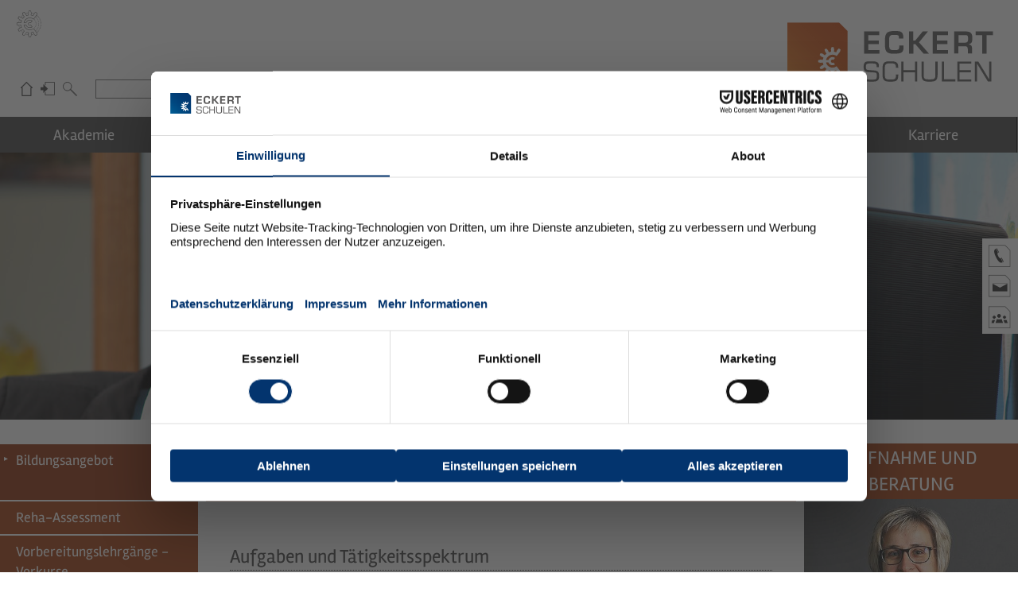

--- FILE ---
content_type: text/html; charset=utf-8
request_url: https://www.eckert-schulen.de/berufsfoerderungswerk/bildungsangebot/kaufmann-fuer-bueromanagement-mw-bfw
body_size: 18363
content:
<!doctype html> <!--[if IE 8 ]><html class="no-js ie8" lang="de"> <![endif]--> <!--[if IE 9 ]><html class="no-js ie9" lang="de"> <![endif]--> <!--[if (gt IE 9)|!(IE)]><!--> <html class="no-js" lang="de"> <!--<![endif]--> <head> <meta http-equiv="Content-Type" content="text/html; charset=utf-8"> <!--
	=====================================================================
	Programmierung und TYPO3
	eveca GmbH · Internet · Befragungen · Online-Marketing
	https://www.eveca.de/
	=====================================================================
	This website is powered by TYPO3 - inspiring people to share!
	TYPO3 is a free open source Content Management Framework initially created by Kasper Skaarhoj and licensed under GNU/GPL.
	TYPO3 is copyright 1998-2026 of Kasper Skaarhoj. Extensions are copyright of their respective owners.
	Information and contribution at https://typo3.org/
--> <title>Kaufmann für Büromanagement (m/w)</title> <meta name="generator" content="TYPO3 CMS"> <meta name="description" content="Ein Kurs des Eckert Schulen Bildungsangebots: Kaufmann für Büromanagement (m/w)"> <meta name="twitter:card" content="summary"> <link rel="stylesheet" href="/typo3temp/assets/compressed/merged-51438f2ceb114c91c063b63f1550f680-1d88570960f7d60a4443abaf5d238918.css.gzip?1765207941" media="all"> <script src="/typo3temp/assets/compressed/jquery-3.7.1.min-bf4c06354d8e3672b93140463a89d50c.js.gzip?1750867071" type="text/javascript"></script> <script src="/typo3temp/assets/compressed/jquery-ui-1.14.1.min-6d7dbaf094f16c7a3c8f7b9277ebe973.js.gzip?1750867071" type="text/javascript"></script> <script id="usercentrics-cmp" data-eu-mode="true" src="https://web.eu1.cmp.usercentrics.eu/ui/loader.js" data-settings-id="vzHUkolamsGOAI" async></script> <link rel="preconnect" href="//app.usercentrics.eu"> <link rel="preconnect" href="//api.usercentrics.eu"> <link rel="preload" href="//app.usercentrics.eu/browser-ui/latest/loader.js" as="script"> <meta http-equiv="X-UA-Compatible" content="IE=edge"> <script async>
		// Picture element HTML5 shiv
		document.createElement( "picture" );
	</script> <script src="/fileadmin/templates/_js/picturefill.min.js" async></script> <meta name="viewport" content="width=device-width, initial-scale=1.0, maximum-scale=5.0"> <meta http-equiv="cleartype" content="on"> <meta name="HandheldFriendly" content="True"> <meta name="MobileOptimized" content="420"> <link rel='icon' href='/fileadmin/templates/_images/favicon/favicon.png'> <!--[if IE]><link rel='shortcut icon' href='favicon.ico'><![endif]--> <!--[if lt IE 9]><script src="/fileadmin/templates/_js/html5-shiv.js"></script><![endif]--> <meta name="referrer" content="same-origin"> <meta name="google-site-verification" content="wuo_5qyomR1aEA-s52i5YEzf7BE97OSOA8VcMBNtapI"> <meta name="facebook-domain-verification" content="odw2lkovch14pvq9d2e0kh5zqre6xj"> <script type="text/javascript">
		window.dataLayer = window.dataLayer || [];
		function gtag() {
			dataLayer.push(arguments);
		}
		gtag("consent", "default", {
			ad_user_data: "denied",
			ad_personalization: "denied",
			ad_storage: "denied",
			analytics_storage: "denied",
			functionality_storage: "denied",
			personalization_storage: "denied",
			security_storage: "denied",
			wait_for_update: 500
		});
		gtag("set", "ads_data_redaction", true);
		gtag('set', 'url_passthrough', true);
	</script> <script type="text/javascript">
		(function(w, d, s, l, i) {
			w[l] = w[l] || [];
			w[l].push({
				'gtm.start': new Date().getTime(),
				event: 'gtm.js'
			});
			var f = d.getElementsByTagName(s)[0],
				j = d.createElement(s),
				dl = l != 'dataLayer' ? '&l=' + l : '';
			j.async = true;
			j.src =
				'https://www.googletagmanager.com/gtm.js?id=' + i + dl;
			f.parentNode.insertBefore(j, f);
		})(window, document, 'script', 'dataLayer', 'GTM-T8V3WRH');
	</script> <script type="text/javascript">
	window.addEventListener("ucEvent", function (e) {
		if( e.detail && e.detail.event == "consent_status") {
			var ucAnalyticsService = 'Google Analytics 4';
			var ucAdService = 'Conversion Linker';
			if(e.detail.hasOwnProperty(ucAnalyticsService) && e.detail.hasOwnProperty(ucAdService))
			{
				gtag("consent", "update", {
					ad_storage: e.detail[ucAdService] ? 'granted':'denied',
					ad_user_data: e.detail[ucAdService] ? 'granted':'denied',
					ad_personalization: e.detail[ucAdService] ? 'granted':'denied',
					analytics_storage: e.detail[ucAnalyticsService] ? 'granted':'denied'
				});
			}
			else {
				if(e.detail.hasOwnProperty(ucAdService)) {
					gtag("consent", "update", {
						ad_storage: e.detail[ucAdService] ? 'granted':'denied',
						ad_user_data: e.detail[ucAdService] ? 'granted':'denied',
						ad_personalization: e.detail[ucAdService] ? 'granted':'denied'
					});
				}
				if(e.detail.hasOwnProperty(ucAnalyticsService)) {
				  gtag("consent", "update", {
						analytics_storage: e.detail[ucAnalyticsService] ? 'granted':'denied'
					});
				}
			}
		}
	});
	</script> <script type="text/plain" data-usercentrics="Matomo (self hosted)">
		var _paq = window._paq = window._paq || [];
		_paq.push(["setDoNotTrack", true]);
		_paq.push(['disableCookies']);
		_paq.push(['trackPageView']);
		_paq.push(['enableLinkTracking']);
		(function() {
		var u="//stats.eckert-schulen.de/";
		_paq.push(['setTrackerUrl', u+'matomo.php']);
		_paq.push(['setSiteId', '1']);
		var d=document, g=d.createElement('script'), s=d.getElementsByTagName('script')[0];
		g.async=true; g.src=u+'matomo.js'; s.parentNode.insertBefore(g,s);
		})();
	</script> <link rel="alternate" type="application/rss+xml" title="News-Feed" href="/news.xml"><link rel="alternate" type="application/rss+xml" title="Presse-Feed" href="/presse.xml"> <meta property="og:image" content="https://www.eckert-schulen.de/uploads/tx_es/KB_header_Kaufmann_fuer_Bueromanagement.jpg"> </head> <body id="BFW" class="BFW2024"> <noscript><iframe src="https://www.googletagmanager.com/ns.html?id=GTM-T8V3WRH"height="0" width="0" style="display:none;visibility:hidden"></iframe></noscript> <nav id="firstSection" aria-label="Sprungmenü"> <ul class="navSkip"> <li><a class="visuallyHidden" href="#contentMain">Zum Seiteninhalt</a></li> <li><a class="visuallyHidden" href="#navMain">Zum Hauptmenü</a></li> <li><a class="visuallyHidden" href="/info/suche">Zur Website-Suche</a></li> <li><a class="visuallyHidden" href="#footer">Zum Seitenende</a></li> </ul> </nav> <div class="outerWrap"> <header class="wrap header" role="banner" aria-label="Kopfbereich"> <div class="row"> <div class="logo"> <a href="/berufsfoerderungswerk/"><img src="/fileadmin/templates/_images/logo_BFW.svg" alt="Eckert Schulen" width="261" height="76"></a> </div> <div class="column navTop"> <div class="column navButton navMainToggle only-mobile"> <button id="navMainToggle" type="button" aria-label="Hauptmenü öffnen/schließen"> <span></span> <span></span> <span></span> <span></span> </button> </div> <div class="column navShortcut no-mobile"> <ul><li class="navShortcutHome"><a href="/" title="Eckert-Schulen">Eckert-Schulen</a></li><li class="navShortcutLogin"><a href="/login" title="Login">Login</a></li><li class="navShortcutSearch"><a href="/info/suche" title="Suche">Suche</a></li></ul> </div> <div class="column navSearch"> <form method="post" name="fSearch" class="searchbar" action="/info/suche?tx_indexedsearch_pi2%5Baction%5D=search&amp;tx_indexedsearch_pi2%5Bcontroller%5D=Search&amp;cHash=a67eac4f091a40567e016230f7ec0e52"> <div> <input type="hidden" name="tx_indexedsearch_pi2[__referrer][@extension]" value="IndexedSearch"> <input type="hidden" name="tx_indexedsearch_pi2[__referrer][@controller]" value="Search"> <input type="hidden" name="tx_indexedsearch_pi2[__referrer][@action]" value="form"> <input type="hidden" name="tx_indexedsearch_pi2[__referrer][arguments]" value="YTowOnt958758cf17566c6ac416b101f527ad3cc2b9e3e9f"> <input type="hidden" name="tx_indexedsearch_pi2[__referrer][@request]" value="{&quot;@extension&quot;:&quot;IndexedSearch&quot;,&quot;@controller&quot;:&quot;Search&quot;,&quot;@action&quot;:&quot;form&quot;}2ab6385d9be8218dd9b14f305c70bf25e4a41d68"> <input type="hidden" name="tx_indexedsearch_pi2[__trustedProperties]" value="{&quot;search&quot;:{&quot;_sections&quot;:1,&quot;_freeIndexUid&quot;:1,&quot;ext&quot;:1,&quot;searchType&quot;:1,&quot;defaultOperand&quot;:1,&quot;mediaType&quot;:1,&quot;sortOrder&quot;:1,&quot;group&quot;:1,&quot;languageUid&quot;:1,&quot;desc&quot;:1,&quot;numberOfResults&quot;:1,&quot;extendedSearch&quot;:1,&quot;sword&quot;:1}}cbe969172264f915444af9a30004b2f118a8c63d"> </div> <label for="tx-indexedsearch-searchbox-sword" class="sr-only">Website durchsuchen nach:</label> <input type="hidden" name="tx_indexedsearch_pi2[search][_sections]" value="0"> <input id="tx_indexedsearch_freeIndexUid" type="hidden" name="tx_indexedsearch_pi2[search][_freeIndexUid]" value="_"> <input type="hidden" name="tx_indexedsearch_pi2[search][ext]" value=""> <input type="hidden" name="tx_indexedsearch_pi2[search][searchType]" value="1"> <input type="hidden" name="tx_indexedsearch_pi2[search][defaultOperand]" value="0"> <input type="hidden" name="tx_indexedsearch_pi2[search][mediaType]" value="-1"> <input type="hidden" name="tx_indexedsearch_pi2[search][sortOrder]" value="rank_flag"> <input type="hidden" name="tx_indexedsearch_pi2[search][group]" value=""> <input type="hidden" name="tx_indexedsearch_pi2[search][languageUid]" value="0"> <input type="hidden" name="tx_indexedsearch_pi2[search][desc]" value=""> <input type="hidden" name="tx_indexedsearch_pi2[search][numberOfResults]" value="10"> <input type="hidden" name="tx_indexedsearch_pi2[search][extendedSearch]" value=""> <input class="sword" id="tx-indexedsearch-searchbox-sword" type="text" name="tx_indexedsearch_pi2[search][sword]" value=""> <input type="submit" name="search[submitButton]" value="Suchen" title="Suchen"> </form> </div> <div class="column navLanguages no-mobile"> <ul> <li class="german"><a href="http://www.eckert-schulen.de/" class="active">DE</a></li> <li class="english"><a href="http://www.eckert-schools-international.com/en/" target="_blank">EN</a></li> <li class="chinese"><a href="http://www.eckert-schools-international.com/cn/" target="_blank">CN</a></li> </ul> </div> </div> <a class="eckertUG" href="https://ug.eckert-schulen.de/" target="_blank" title="Unternehmensgruppe Eckert"> <svg version="1.1" id="Unternehmensgruppe_Eckert" xmlns="http://www.w3.org/2000/svg" xmlns:xlink="http://www.w3.org/1999/xlink" x="0px" y="0px" viewBox="0 0 94 94" style="enable-background:new 0 0 94 94;" xml:space="preserve"> <title>Unternehmensgruppe Eckert</title> <path d="M48.3,93.1c-1,0-1.9-0.1-3.3-0.2h-0.5l-2.1-7.8l0.9-6.7L37,76.7l-2.7,6.4l-5.6,5.7l-0.4-0.2 c-2.5-1.2-3.4-1.7-5.8-3.3L22.1,85l2.2-7.9l4.1-5.3L23.5,67l-5.1,4.3l-7.8,2.1L10.3,73c-1.6-2.3-2.2-3.2-3.3-5.8l-0.2-0.4l5.7-5.7 l6.3-2.6l-1.7-6.3l-6.7,0.9L2.6,51v-0.5c-0.3-2.8-0.3-3.9,0-6.7v-0.5l7.8-2.1l6.7,0.9l1.7-6.3l-6.4-2.7l-5.7-5.6l0.2-0.4 c1.2-2.6,1.7-3.5,3.3-5.8l0.3-0.4l7.9,2.2l5.3,4.1l4.6-4.6l-4-5.3l-2.1-7.8l0.4-0.3c2.3-1.6,3.2-2.2,5.7-3.3l0.4-0.2l5.8,5.9 l2.5,6.2l6.3-1.7l-0.9-6.7l2.1-7.8H45c2.8-0.3,3.9-0.3,6.6,0h0.5l2.1,7.8l-0.9,6.7l6.3,1.7l2.7-6.4l5.6-5.7l0.4,0.2 c2.6,1.2,3.5,1.7,5.7,3.3l0.4,0.3l-1.9,8L61.3,31.7l-0.5-0.4c-8-6.3-19.4-5.6-26.6,1.6c-2.6,2.6-4.4,5.8-5.3,9.4h6.4 c2-5.5,7.2-9.1,13.1-9.1c3.1,0,6.2,1.1,8.6,3l0.5,0.4l-5.9,7.5l-0.5-0.4c-0.8-0.6-1.7-1-2.8-1c-2.5,0-4.5,2-4.5,4.5s2,4.5,4.5,4.5 c1,0,2-0.3,2.8-1l0.5-0.4l5.9,7.5L57,58.2c-2.4,1.9-5.5,3-8.6,3c-5.8,0-11-3.6-13.1-9.1h-6.4c0.9,3.6,2.7,6.8,5.3,9.4 c7.2,7.2,18.7,7.9,26.6,1.6l0.5-0.4L72.6,77l1.9,7.9l-0.4,0.3c-2.3,1.6-3.2,2.2-5.8,3.3l-0.4,0.2l-5.8-5.9l-2.5-6.2l-6.3,1.7 l0.9,6.7l-2.1,7.8h-0.5C50.2,93,49.3,93.1,48.3,93.1z M45.6,91.6c2.2,0.2,3.3,0.2,5.5,0l1.8-6.7l-1-7.6l8.6-2.3l2.9,7.1l4.9,4.9 c2-0.9,2.9-1.5,4.8-2.8l-1.8-6.7L61,64.4c-8.5,6.3-20.3,5.4-27.9-2.1c-3-3-5-6.7-5.8-10.8l-0.2-0.8h9l0.1,0.4 c1.7,5.2,6.5,8.6,12,8.6c2.6,0,5.2-0.8,7.3-2.3l-4.2-5.3c-0.9,0.6-1.9,0.9-3,0.9c-3.2,0-5.8-2.6-5.8-5.8s2.6-5.8,5.8-5.8 c1.1,0,2.1,0.3,3,0.9l4.2-5.4c-2-1.6-4.5-2.4-7.2-2.4c-5.4,0-10.3,3.5-12,8.6l-0.1,0.4h-9l0.2-0.8c0.8-4.1,2.9-7.8,5.8-10.8 c7.5-7.5,19.4-8.4,27.9-2.1l10.2-13l1.6-6.8c-1.8-1.3-2.7-1.8-4.8-2.8l-4.8,4.9l-2.9,7.1l-8.6-2.3l1-7.6L51,2.6 c-2.2-0.2-3.3-0.2-5.5,0l-1.8,6.7l1,7.6l-8.4,2.4l-2.9-7.1l-4.9-4.9c-2,1-2.9,1.5-4.7,2.8l1.8,6.7l4.7,6.1L24,29.2l-6.1-4.7l-6.7-2 c-1.3,1.8-1.8,2.7-2.7,4.8l4.9,4.9l7.1,2.9l-2.3,8.6l-7.6-1l-6.7,1.8c-0.2,2.2-0.2,3.3,0,5.5l6.7,1.8l7.6-1l2.3,8.6l-7.1,2.9 l-4.9,4.9c0.9,2,1.5,2.9,2.8,4.8l6.7-1.8l5.7-4.9l6.6,6.5l-4.7,6.1l-1.8,6.7c1.9,1.3,2.7,1.8,4.8,2.8l4.9-4.9l2.9-7.1l8.6,2.3 l-1,7.6L45.6,91.6z"/> <rect x="2.4" y="1.2" class="st2" width="71.9" height="91.9"/> <circle cx="56.5" cy="9.7" r="0.9"/> <circle cx="40.5" cy="9.4" r="0.9"/> <circle cx="37.3" cy="10.1" r="0.9"/> <circle cx="22.4" cy="18.2" r="0.9"/> <circle cx="20" cy="20.5" r="0.9"/> <circle cx="11.7" cy="35.4" r="0.9"/> <circle cx="10.7" cy="38.4" r="0.9"/> <circle cx="10.8" cy="55.1" r="0.9"/> <circle cx="11.6" cy="58.3" r="0.9"/> <circle cx="20" cy="73.1" r="0.9"/> <circle cx="22.2" cy="75.3" r="0.9"/> <circle cx="36.8" cy="83.8" r="0.9"/> <circle cx="40.2" cy="84.6" r="0.9"/> <circle cx="56.4" cy="84.8" r="0.9"/> <circle cx="59.7" cy="83.7" r="0.9"/> <circle cx="59.6" cy="10.6" r="0.9"/> <circle cx="73.9" cy="18.3" r="1"/> <circle cx="76.8" cy="21.1" r="1"/> <circle cx="79.3" cy="24.1" r="1"/> <circle cx="81.6" cy="27.4" r="1"/> <circle cx="83.5" cy="30.9" r="1"/> <circle cx="85" cy="34.6" r="1"/> <circle cx="86.1" cy="38.5" r="1"/> <circle cx="86.8" cy="42.4" r="1"/> <circle cx="87" cy="46.4" r="1"/> <circle cx="86.9" cy="50.4" r="1"/> <circle cx="86.4" cy="54.3" r="1"/> <circle cx="85.4" cy="58.2" r="1"/> <circle cx="84" cy="62" r="1"/> <circle cx="82.3" cy="65.6" r="1"/> <circle cx="80.2" cy="69" r="1"/> <circle cx="77.7" cy="72.1" r="1"/> <circle cx="75" cy="75" r="1"/> <ellipse cx="69.5" cy="24.4" rx="1" ry="1"/> <ellipse cx="72.7" cy="27.8" rx="1" ry="1"/> <ellipse cx="75.3" cy="31.7" rx="1" ry="1"/> <ellipse cx="77.4" cy="35.8" rx="1" ry="1"/> <ellipse cx="78.8" cy="40.3" rx="1" ry="1"/> <ellipse cx="79.5" cy="44.9" rx="1" ry="1"/> <circle cx="79.5" cy="49.6" r="1"/> <ellipse cx="78.7" cy="54.3" rx="1" ry="1"/> <ellipse cx="77.3" cy="58.7" rx="1" ry="1"/> <ellipse cx="75.1" cy="62.9" rx="1" ry="1"/> <ellipse cx="72.5" cy="66.7" rx="1" ry="1"/> <ellipse cx="69.2" cy="70" rx="1" ry="1"/> <ellipse cx="64.7" cy="33.1" rx="1" ry="1"/> <ellipse cx="67.6" cy="37.3" rx="1" ry="1"/> <ellipse cx="69.4" cy="42" rx="1" ry="1"/> <ellipse cx="70" cy="47" rx="1" ry="1"/> <ellipse cx="69.4" cy="52.1" rx="1" ry="1"/> <ellipse cx="67.6" cy="56.7" rx="1" ry="1"/> <ellipse cx="64.8" cy="60.9" rx="1" ry="1"/> </svg> </a> </div> </header> <nav class="wrap navMain" id="navMain"> <div class="row"> <div class="column flexnav" data-breakpoint="959"> <ul class="navMain" role="menubar" aria-label="Hauptmenü"><li class="navAcademy hasSub hasSubLevel1" role="none"><a href="/akademie" role="menuitem" aria-haspopup="true" aria-expanded="false">Akademie</a><button type="button" class="touch-button" role="menuitem" aria-label="Untermenü öffnen"><i class="navicon">▼</i></button><ul class="submenu" aria-hidden="true"><li class="hasSub hasSubLevel2" role="none"><a href="/akademie/staatlich-gepruefte-techniker" role="menuitem" aria-haspopup="true" aria-expanded="false">Staatlich geprüfte Techniker</a><button type="button" class="touch-button" role="menuitem" aria-label="Untermenü öffnen"><i class="navicon">▼</i></button><ul class="submenu" aria-hidden="true"><li role="none"><a href="/akademie/staatlich-gepruefte-techniker/vorbereitungskurse" role="menuitem">Vorbereitungskurse</a></li><li role="none"><a href="/akademie/staatlich-gepruefte-techniker/weiterbildung-techniker" role="menuitem">Weiterbildung Techniker</a></li><li role="none"><a href="/ergaenzende-qualifikationen" role="menuitem">Ergänzende Qualifikationen</a></li></ul></li><li role="none"><a href="/akademie/meisterlehrgaenge-mit-ihk-pruefung" role="menuitem">Meisterlehrgänge mit IHK-Prüfung</a></li><li class="hasSub hasSubLevel2" role="none"><a href="/akademie/kaufmaennische-weiterbildungen" role="menuitem" aria-haspopup="true" aria-expanded="false">Kaufmännische Weiterbildungen</a><button type="button" class="touch-button" role="menuitem" aria-label="Untermenü öffnen"><i class="navicon">▼</i></button><ul class="submenu" aria-hidden="true"><li role="none"><a href="/akademie/kaufmaennische-weiterbildungen/betriebswirte" role="menuitem">Betriebswirte</a></li><li role="none"><a href="/akademie/kaufmaennische-weiterbildungen/fachwirte" role="menuitem">Fachwirte</a></li><li role="none"><a href="/akademie/kaufmaennische-weiterbildungen/fachkaufleute" role="menuitem">Fachkaufleute</a></li></ul></li><li class="hasSub hasSubLevel2" role="none"><a href="/akademie/gefoerdert-ueber-kostentraeger-vor-ort" role="menuitem" aria-haspopup="true" aria-expanded="false">Gefördert über Kostenträger vor Ort</a><button type="button" class="touch-button" role="menuitem" aria-label="Untermenü öffnen"><i class="navicon">▼</i></button><ul class="submenu" aria-hidden="true"><li role="none"><a href="/akademie/gefoerdert-ueber-kostentraeger-vor-ort/bildungsgutschein-bgs" role="menuitem">Bildungsgutschein (BGS)</a></li><li role="none"><a href="/akademie/gefoerdert-ueber-kostentraeger-vor-ort/aktivierungs-und-vermittlungsgutschein-avgs" role="menuitem">Aktivierungs- und Vermittlungsgutschein (AVGS)</a></li><li role="none"><a href="/akademie/gefoerdert-ueber-kostentraeger-vor-ort/leistungen-zur-teilhabe-am-arbeitsleben" role="menuitem">Leistungen zur Teilhabe am Arbeitsleben</a></li></ul></li><li class="hasSub hasSubLevel2" role="none"><a href="/akademie/gefoerdert-ueber-kostentraeger-vor-ort/bamf" role="menuitem" aria-haspopup="true" aria-expanded="false">Sprach- und Integrationskurse</a><button type="button" class="touch-button" role="menuitem" aria-label="Untermenü öffnen"><i class="navicon">▼</i></button><ul class="submenu" aria-hidden="true"><li role="none"><a href="/akademie/gefoerdert-ueber-kostentraeger-vor-ort/bamf/integrationskurse-intv" role="menuitem">Integrationskurse (IntV)</a></li><li role="none"><a href="/akademie/gefoerdert-ueber-kostentraeger-vor-ort/bamf/integrationskurse-intv/berufsbezogene-sprachkurse-deufoev" role="menuitem">Berufsbezogene Sprachkurse (DeuFöV)</a></li></ul></li><li class="hasSub hasSubLevel2" role="none"><a href="/akademie/studium" role="menuitem" aria-haspopup="true" aria-expanded="false">Studium</a><button type="button" class="touch-button" role="menuitem" aria-label="Untermenü öffnen"><i class="navicon">▼</i></button><ul class="submenu" aria-hidden="true"><li role="none"><a href="/akademie/studium/bachelor" role="menuitem">Bachelor</a></li><li role="none"><a href="/akademie/studium/master" role="menuitem">Master</a></li></ul></li><li class="hasSub hasSubLevel2" role="none"><a href="/akademie/seminare-workshops-firmenschulungen" role="menuitem" aria-haspopup="true" aria-expanded="false">Seminare, Workshops & Firmenschulungen</a><button type="button" class="touch-button" role="menuitem" aria-label="Untermenü öffnen"><i class="navicon">▼</i></button><ul class="submenu" aria-hidden="true"><li role="none"><a href="/akademie/seminare-workshops-firmenschulungen/fuehrung-personalmanagement" role="menuitem">Führung & Personalmanagement</a></li><li role="none"><a href="/akademie/seminare-workshops-firmenschulungen/kommunikation-rhetorik" role="menuitem">Kommunikation & Rhetorik</a></li><li role="none"><a href="/akademie/seminare-workshops-firmenschulungen/industrie-technik" role="menuitem">Industrie & Technik</a></li><li role="none"><a href="/akademie/seminare-workshops-firmenschulungen/vertrieb" role="menuitem">Vertrieb</a></li><li role="none"><a href="/akademie/seminare-workshops-firmenschulungen/qualitaetsmanagement" role="menuitem">Qualitätsmanagement</a></li><li role="none"><a href="/akademie/seminare-workshops-firmenschulungen/edv-it" role="menuitem">EDV & IT</a></li></ul></li><li role="none"><a href="/akademie/medizinische-ausbildungsberufe" role="menuitem">Medizinische Ausbildungsberufe</a></li><li role="none"><a href="/akademie/hotel-gastronomie-tourismus-wellness" role="menuitem">Hotel - Gastronomie - Tourismus - Wellness</a></li><li role="none"><a href="/eckert-schools-digital" role="menuitem">Digitale Angebote</a></li><li role="none"><a href="http://www.eckert-schools-international.com/" role="menuitem">Internationale Angebote</a></li><li role="none"><a href="/berufsfoerderungswerk/bildungsangebot" class="active current" role="menuitem" aria-current="page">Bildungsgutscheine - Umschulungen am Campus Regenstauf</a></li></ul></li><li class="navBFW hasSub hasSubLevel1" role="none"><a href="/berufsfoerderungswerk" class="active" role="menuitem" aria-current="page" aria-haspopup="true" aria-expanded="false">Berufsförderungswerk</a><button type="button" class="touch-button active up" role="menuitem" aria-label="Untermenü öffnen"><i class="navicon">▼</i></button><ul class="submenu" aria-hidden="true"><li class="hasSub hasSubLevel2" role="none"><a href="/berufsfoerderungswerk/bildungsangebot" class="active current" role="menuitem" aria-current="page" aria-haspopup="true" aria-expanded="false">Bildungsangebot</a><button type="button" class="touch-button active up" role="menuitem" aria-label="Untermenü öffnen"><i class="navicon">▼</i></button><ul class="submenu" aria-hidden="true"><li class="hasSub hasSubLevel3" role="none"><a href="/berufsfoerderungswerk/bildungsangebot/reha-assessment/das-reha-assessment" role="menuitem" aria-haspopup="true" aria-expanded="false">Reha-Assessment</a><button type="button" class="touch-button" role="menuitem" aria-label="Untermenü öffnen"><i class="navicon">▼</i></button><ul class="submenu" aria-hidden="true"><li role="none"><a href="/berufsfoerderungswerk/bildungsangebot/reha-assessment/das-reha-assessment" role="menuitem">Das Reha-Assessment</a></li><li role="none"><a href="/berufsfoerderungswerk/bildungsangebot/reha-assessment/massnahmen" role="menuitem">Maßnahmen</a></li><li class="hasSub hasSubLevel3" role="none"><a href="/berufsfoerderungswerk/bildungsangebot/reha-assessment/termine-reha-assessment" role="menuitem" aria-haspopup="true" aria-expanded="false">Termine Reha-Assessment</a><button type="button" class="touch-button" role="menuitem" aria-label="Untermenü öffnen"><i class="navicon">▼</i></button><ul class="submenu" aria-hidden="true"><li role="none"><a href="/berufsfoerderungswerk/bildungsangebot/reha-assessment/termine-reha-assessment/erprobungsbereiche" role="menuitem">Erprobungsbereiche</a></li></ul></li></ul></li><li class="hasSub hasSubLevel3" role="none"><a href="/berufsfoerderungswerk/bildungsangebot/reha-vorbereitungslehrgaenge-vorkurse" role="menuitem" aria-haspopup="true" aria-expanded="false">Vorbereitungslehrgänge - Vorkurse</a><button type="button" class="touch-button" role="menuitem" aria-label="Untermenü öffnen"><i class="navicon">▼</i></button><ul class="submenu" aria-hidden="true"><li role="none"><a href="/berufsfoerderungswerk/bildungsangebot/reha-vorbereitungslehrgaenge-vorkurse/reha-vorbereitungslehrgaenge-vorkurse" role="menuitem">Reha-Vorbereitungslehrgänge - Vorkurse</a></li><li role="none"><a href="/berufsfoerderungswerk/bildungsangebot/reha-vorbereitungslehrgaenge-vorkurse/erwerb-von-grundkompetenzen-mit-bildungsgutschein" role="menuitem">Erwerb von Grundkompetenzen mit Bildungsgutschein</a></li></ul></li><li class="hasSub hasSubLevel3" role="none"><a href="/berufsfoerderungswerk/bildungsangebot/maschinenbau-und-qualitaetswesen" role="menuitem" aria-haspopup="true" aria-expanded="false">Maschinenbau und Qualitätswesen</a><button type="button" class="touch-button" role="menuitem" aria-label="Untermenü öffnen"><i class="navicon">▼</i></button><ul class="submenu" aria-hidden="true"><li role="none"><a href="/berufsfoerderungswerk/bildungsangebot/maschinenbau-und-qualitaetswesen/ihk-staatlich-geprueft" role="menuitem">IHK | Staatlich geprüft</a></li><li role="none"><a href="/berufsfoerderungswerk/bildungsangebot/maschinenbau-und-qualitaetswesen/qualifizierungsmassnahmen" role="menuitem">Qualifizierungs&shy;maßnahmen</a></li></ul></li><li class="hasSub hasSubLevel3" role="none"><a href="/berufsfoerderungswerk/bildungsangebot/bauwesen" role="menuitem" aria-haspopup="true" aria-expanded="false">Bauwesen</a><button type="button" class="touch-button" role="menuitem" aria-label="Untermenü öffnen"><i class="navicon">▼</i></button><ul class="submenu" aria-hidden="true"><li role="none"><a href="/berufsfoerderungswerk/bildungsangebot/bauwesen/ihk-staatlich-geprueft" role="menuitem">IHK | Staatlich geprüft</a></li><li role="none"><a href="/berufsfoerderungswerk/bildungsangebot/bauwesen/qualifizierungsmassnahmen" role="menuitem">Qualifizierungs&shy;maßnahmen</a></li></ul></li><li class="hasSub hasSubLevel3" role="none"><a href="/berufsfoerderungswerk/bildungsangebot/elektrotechnik/ihk-staatlich-geprueft" role="menuitem" aria-haspopup="true" aria-expanded="false">Elektrotechnik</a><button type="button" class="touch-button" role="menuitem" aria-label="Untermenü öffnen"><i class="navicon">▼</i></button><ul class="submenu" aria-hidden="true"><li role="none"><a href="/berufsfoerderungswerk/bildungsangebot/elektrotechnik/ihk-staatlich-geprueft" role="menuitem">IHK | Staatlich geprüft</a></li></ul></li><li class="hasSub hasSubLevel3" role="none"><a href="/berufsfoerderungswerk/bildungsangebot/it-und-medien" role="menuitem" aria-haspopup="true" aria-expanded="false">IT und Medien</a><button type="button" class="touch-button" role="menuitem" aria-label="Untermenü öffnen"><i class="navicon">▼</i></button><ul class="submenu" aria-hidden="true"><li role="none"><a href="/berufsfoerderungswerk/bildungsangebot/it-und-medien/ihk-staatlich-geprueft" role="menuitem">IHK | Staatlich geprüft</a></li><li role="none"><a href="/berufsfoerderungswerk/bildungsangebot/it-und-medien/qualifizierungsmassnahmen" role="menuitem">Qualifizierungs&shy;maßnahmen</a></li></ul></li><li class="hasSub hasSubLevel3" role="none"><a href="/berufsfoerderungswerk/bildungsangebot/kaufmaennische-berufe-und-logistik" role="menuitem" aria-haspopup="true" aria-expanded="false">Kaufmännische Berufe und Logistik</a><button type="button" class="touch-button" role="menuitem" aria-label="Untermenü öffnen"><i class="navicon">▼</i></button><ul class="submenu" aria-hidden="true"><li role="none"><a href="/berufsfoerderungswerk/bildungsangebot/kaufmaennische-berufe-und-logistik/ihk-geprueft" role="menuitem">IHK-geprüft</a></li><li role="none"><a href="/berufsfoerderungswerk/bildungsangebot/kaufmaennische-berufe-und-logistik/qualifizierungsmassnahmen" role="menuitem">Qualifizierungs&shy;maßnahmen</a></li></ul></li><li class="hasSub hasSubLevel3" role="none"><a href="/berufsfoerderungswerk/bildungsangebot/gesundheitswesen" role="menuitem" aria-haspopup="true" aria-expanded="false">Gesundheitswesen</a><button type="button" class="touch-button" role="menuitem" aria-label="Untermenü öffnen"><i class="navicon">▼</i></button><ul class="submenu" aria-hidden="true"><li role="none"><a href="/berufsfoerderungswerk/bildungsangebot/gesundheitswesen/hwk-staatlich-geprueft" role="menuitem">HWK | Staatlich geprüft</a></li><li role="none"><a href="/berufsfoerderungswerk/bildungsangebot/gesundheitswesen/qualifizierungsmassnahmen" role="menuitem">Qualifizierungs&shy;maßnahmen</a></li></ul></li><li class="hasSub hasSubLevel3" role="none"><a href="/berufsfoerderungswerk/bildungsangebot/hotel-und-gastronomie/ihk-staatlich-geprueft" role="menuitem" aria-haspopup="true" aria-expanded="false">Hotel und Gastronomie</a><button type="button" class="touch-button" role="menuitem" aria-label="Untermenü öffnen"><i class="navicon">▼</i></button><ul class="submenu" aria-hidden="true"><li role="none"><a href="/berufsfoerderungswerk/bildungsangebot/hotel-und-gastronomie/ihk-staatlich-geprueft" role="menuitem">IHK | Staatlich geprüft</a></li></ul></li><li class="hasSub hasSubLevel3" role="none"><a href="/berufsfoerderungswerk/bildungsangebot/techniker/staatlich-geprueft" role="menuitem" aria-haspopup="true" aria-expanded="false">Techniker</a><button type="button" class="touch-button" role="menuitem" aria-label="Untermenü öffnen"><i class="navicon">▼</i></button><ul class="submenu" aria-hidden="true"><li role="none"><a href="/berufsfoerderungswerk/bildungsangebot/techniker/staatlich-geprueft" role="menuitem">Staatlich geprüft</a></li></ul></li><li class="hasSub hasSubLevel3" role="none"><a href="/berufsfoerderungswerk/bildungsangebot/industriemeister" role="menuitem" aria-haspopup="true" aria-expanded="false">Industriemeister</a><button type="button" class="touch-button" role="menuitem" aria-label="Untermenü öffnen"><i class="navicon">▼</i></button><ul class="submenu" aria-hidden="true"><li role="none"><a href="/berufsfoerderungswerk/bildungsangebot/industriemeister/ihk-geprueft" role="menuitem">IHK-geprüft</a></li><li role="none"><a href="/berufsfoerderungswerk/bildungsangebot/industriemeister/qualifizierungsmassnahmen" role="menuitem">Qualifizierungs&shy;maßnahmen</a></li></ul></li></ul></li><li class="hasSub hasSubLevel2" role="none"><a href="/berufsfoerderungswerk/unser-bfw" role="menuitem" aria-haspopup="true" aria-expanded="false">Unser BFW</a><button type="button" class="touch-button" role="menuitem" aria-label="Untermenü öffnen"><i class="navicon">▼</i></button><ul class="submenu" aria-hidden="true"><li role="none"><a href="/berufsfoerderungswerk/unser-bfw/news-und-aktuelles" role="menuitem">News und Aktuelles</a></li><li role="none"><a href="/berufsfoerderungswerk/unser-bfw/lernumgebung" role="menuitem">Lernumgebung</a></li><li role="none"><a href="/berufsfoerderungswerk/unser-bfw/wohnen" role="menuitem">Wohnen</a></li><li role="none"><a href="/berufsfoerderungswerk/unser-bfw/sport-und-freizeit" role="menuitem">Sport und Freizeit</a></li><li role="none"><a href="/berufsfoerderungswerk/unser-bfw/verpflegung" role="menuitem">Verpflegung</a></li><li role="none"><a href="/berufsfoerderungswerk/unser-bfw/kinderbetreuung" role="menuitem">Kinderbetreuung</a></li><li role="none"><a href="/berufsfoerderungswerk/unser-bfw/gesundheit" role="menuitem">Gesundheit</a></li><li role="none"><a href="/berufsfoerderungswerk/unser-bfw/ansprechpartner" role="menuitem">Ansprechpartner</a></li></ul></li><li role="none"><a href="/berufsfoerderungswerk/fachdienste" role="menuitem">Fachdienste</a></li><li role="none"><a href="/berufsfoerderungswerk/bfw-fuer-leistungstraeger" role="menuitem">BFW für Leistungsträger</a></li><li class="hasSub hasSubLevel2" role="none"><a href="/berufsfoerderungswerk/bfw-fuer-unternehmen" role="menuitem" aria-haspopup="true" aria-expanded="false">BFW für Unternehmen</a><button type="button" class="touch-button" role="menuitem" aria-label="Untermenü öffnen"><i class="navicon">▼</i></button><ul class="submenu" aria-hidden="true"><li role="none"><a href="/berufsfoerderungswerk/bfw-fuer-unternehmen/ueberbetriebliche-grundausbildung" role="menuitem">Überbetriebliche Grundausbildung</a></li><li role="none"><a href="/berufsfoerderungswerk/bfw-fuer-unternehmen/ueberbetriebliche-pruefungsvorbereitung" role="menuitem">Überbetriebliche Prüfungsvorbereitung</a></li><li role="none"><a href="/berufsfoerderungswerk/bfw-fuer-unternehmen/individuelle-anpassungsmodule" role="menuitem">Individuelle Anpassungsmodule</a></li></ul></li></ul></li><li class="navCompany hasSub hasSubLevel1" role="none"><a href="https://ug.eckert-schulen.de/" target="_blank" role="menuitem" aria-haspopup="true" aria-expanded="false">Unternehmen</a><button type="button" class="touch-button" role="menuitem" aria-label="Untermenü öffnen"><i class="navicon">▼</i></button><ul class="submenu" aria-hidden="true"><li class="hasSub hasSubLevel2" role="none"><a href="/unternehmen/campus" role="menuitem" aria-haspopup="true" aria-expanded="false">Campus</a><button type="button" class="touch-button" role="menuitem" aria-label="Untermenü öffnen"><i class="navicon">▼</i></button><ul class="submenu" aria-hidden="true"><li role="none"><a href="/unternehmen/campus/360-grad-rundgang-eckert-campus" role="menuitem">360 Grad Rundgang Eckert Campus</a></li><li role="none"><a href="/unternehmen/campus/schulregion" role="menuitem">Schulregion</a></li><li role="none"><a href="/unternehmen/campus/anfahrt" role="menuitem">Anfahrt</a></li><li class="hasSub hasSubLevel3" role="none"><a href="/unternehmen/campus/wohnen" role="menuitem" aria-haspopup="true" aria-expanded="false">Wohnen</a><button type="button" class="touch-button" role="menuitem" aria-label="Untermenü öffnen"><i class="navicon">▼</i></button><ul class="submenu" aria-hidden="true"><li class="hasSub hasSubLevel3" role="none"><a href="/unternehmen/campus/wohnen/campus-appartements" role="menuitem" aria-haspopup="true" aria-expanded="false">Campus Appartements</a><button type="button" class="touch-button" role="menuitem" aria-label="Untermenü öffnen"><i class="navicon">▼</i></button><ul class="submenu" aria-hidden="true"><li role="none"><a href="/unternehmen/campus/wohnen/campus-appartements/faq-privatmieter" role="menuitem">FAQ - Privatmieter</a></li><li role="none"><a href="/unternehmen/campus/wohnen/campus-appartements/faq-bfw" role="menuitem">FAQ - BFW</a></li></ul></li><li role="none"><a href="/unternehmen/campus/wohnen/hotelzimmer" role="menuitem">Hotelzimmer</a></li><li role="none"><a href="/unternehmen/campus/wohnen/uebernachtungszimmer" role="menuitem">Übernachtungszimmer</a></li><li role="none"><a href="/unternehmen/campus/wohnen/schadensmeldung" role="menuitem">Schadensmeldung</a></li></ul></li><li role="none"><a href="/unternehmen/campus/verpflegung" role="menuitem">Verpflegung</a></li><li role="none"><a href="/unternehmen/campus/gesundheit" role="menuitem">Gesundheit</a></li><li class="hasSub hasSubLevel3" role="none"><a href="/unternehmen/campus/freizeit-sport" role="menuitem" aria-haspopup="true" aria-expanded="false">Freizeit & Sport</a><button type="button" class="touch-button" role="menuitem" aria-label="Untermenü öffnen"><i class="navicon">▼</i></button><ul class="submenu" aria-hidden="true"><li role="none"><a href="/unternehmen/campus/freizeit-sport/sportgruppen" role="menuitem">Sportgruppen</a></li></ul></li><li role="none"><a href="/unternehmen/campus/kinderbetreuung" role="menuitem">Kinderbetreuung</a></li><li role="none"><a href="/unternehmen/campus/veranstaltungsraeume" role="menuitem">Veranstaltungsräume</a></li></ul></li></ul></li><li class="navNewsroom hasSub hasSubLevel1" role="none"><a href="/newsroom" role="menuitem" aria-haspopup="true" aria-expanded="false">Newsroom</a><button type="button" class="touch-button" role="menuitem" aria-label="Untermenü öffnen"><i class="navicon">▼</i></button><ul class="submenu" aria-hidden="true"><li role="none"><a href="/newsroom/pressemitteilungen" role="menuitem">Pressemitteilungen</a></li><li role="none"><a href="/newsroom/ansprechpartner" role="menuitem">Ansprechpartner</a></li><li role="none"><a href="/newsroom/zahlen-daten-fakten" role="menuitem">Zahlen | Daten | Fakten</a></li><li role="none"><a href="/newsroom/social-media" role="menuitem">Social Media</a></li><li role="none"><a href="/newsroom/info-tage-abende" role="menuitem">Info-Tage & -Abende</a></li><li role="none"><a href="/newsroom/news" role="menuitem">News</a></li><li role="none"><a href="/newsroom/download" role="menuitem">Download</a></li></ul></li><li class="navLocations hasSub hasSubLevel1" role="none"><a href="/standorte" role="menuitem" aria-haspopup="true" aria-expanded="false">Standorte</a><button type="button" class="touch-button" role="menuitem" aria-label="Untermenü öffnen"><i class="navicon">▼</i></button><ul class="submenu" aria-hidden="true"><li role="none"><a href="/weiterbildung-live-online" role="menuitem">Live-Online</a></li><li class="hasSub hasSubLevel2" role="none"><a href="/standorte/weiterbildung-baden-wuerttemberg" role="menuitem" aria-haspopup="true" aria-expanded="false">Baden-Württemberg</a><button type="button" class="touch-button" role="menuitem" aria-label="Untermenü öffnen"><i class="navicon">▼</i></button><ul class="submenu" aria-hidden="true"><li role="none"><a href="/weiterbildung-freiburg" role="menuitem">Freiburg</a></li><li role="none"><a href="/weiterbildung-heilbronn" role="menuitem">Heilbronn</a></li><li role="none"><a href="/weiterbildung-karlsruhe" role="menuitem">Karlsruhe</a></li><li role="none"><a href="/weiterbildung-ludwigsburg" role="menuitem">Ludwigsburg</a></li><li role="none"><a href="/weiterbildung-mannheim" role="menuitem">Mannheim</a></li><li role="none"><a href="/weiterbildung-offenburg" role="menuitem">Offenburg</a></li><li role="none"><a href="/weiterbildung-schwaebisch-hall" role="menuitem">Schwäbisch Hall</a></li><li role="none"><a href="/weiterbildung-sindelfingen" role="menuitem">Sindelfingen</a></li><li role="none"><a href="/weiterbildung-stuttgart" role="menuitem">Stuttgart</a></li></ul></li><li class="hasSub hasSubLevel2" role="none"><a href="/weiterbildung-bayern" role="menuitem" aria-haspopup="true" aria-expanded="false">Bayern</a><button type="button" class="touch-button" role="menuitem" aria-label="Untermenü öffnen"><i class="navicon">▼</i></button><ul class="submenu" aria-hidden="true"><li role="none"><a href="/weiterbildung-amberg" role="menuitem">Amberg</a></li><li role="none"><a href="/weiterbildung-aschaffenburg" role="menuitem">Aschaffenburg</a></li><li class="hasSub hasSubLevel3" role="none"><a href="/weiterbildung-augsburg" role="menuitem" aria-haspopup="true" aria-expanded="false">Augsburg</a><button type="button" class="touch-button" role="menuitem" aria-label="Untermenü öffnen"><i class="navicon">▼</i></button><ul class="submenu" aria-hidden="true"><li class="hasSub hasSubLevel3" role="none"><a href="/weiterbildung-augsburg/projekte-augsburg" role="menuitem" aria-haspopup="true" aria-expanded="false">Projekte Augsburg</a><button type="button" class="touch-button" role="menuitem" aria-label="Untermenü öffnen"><i class="navicon">▼</i></button><ul class="submenu" aria-hidden="true"><li role="none"><a href="/weiterbildung-augsburg/projekte-augsburg/bildungsaustausch-mit-suedkorea" role="menuitem">Bildungsaustausch mit Südkorea</a></li><li role="none"><a href="/weiterbildung-augsburg/projekte-augsburg/chancenwerk" role="menuitem">ChancenWERK</a></li><li role="none"><a href="/weiterbildung-augsburg/projekte-augsburg/laviba" role="menuitem">LAVIBA</a></li><li role="none"><a href="/weiterbildung-augsburg/projekte-augsburg/perspektive-zukunft-1" role="menuitem">Lichtblick: Analytika</a></li><li role="none"><a href="/weiterbildung-augsburg/projekte-augsburg/take-off-mit-fuer-migrantinnen-berufliche-perspektiven-gestalten" role="menuitem">TAKE OFF!</a></li></ul></li></ul></li><li role="none"><a href="/weiterbildung-bayreuth" role="menuitem">Bayreuth</a></li><li role="none"><a href="/umschulung-cham" role="menuitem">Cham</a></li><li role="none"><a href="/weiterbildung-deggendorf" role="menuitem">Deggendorf</a></li><li role="none"><a href="/weiterbildung-ingolstadt" role="menuitem">Ingolstadt</a></li><li role="none"><a href="/weiterbildung-kelheim" role="menuitem">Kelheim</a></li><li role="none"><a href="/weiterbildung-landshut" role="menuitem">Landshut</a></li><li role="none"><a href="/weiterbildung-muenchen" role="menuitem">München</a></li><li role="none"><a href="/weiterbildung-neumarkt" role="menuitem">Neumarkt i. d. OPf.</a></li><li role="none"><a href="/weiterbildung-neu-ulm" role="menuitem">Neu-Ulm</a></li><li role="none"><a href="/weiterbildung-nuernberg" role="menuitem">Nürnberg</a></li><li role="none"><a href="/weiterbildung-regen" role="menuitem">Regen</a></li><li role="none"><a href="/weiterbildung-regensburg" role="menuitem">Regensburg</a></li><li role="none"><a href="/ausbildung-weiterbildung-umschulung-regenstauf" role="menuitem">Regenstauf - Campus</a></li><li role="none"><a href="/weiterbildung-rosenheim" role="menuitem">Rosenheim</a></li><li role="none"><a href="/weiterbildung-straubing" role="menuitem">Straubing</a></li><li role="none"><a href="/weiterbildung-weiden" role="menuitem">Weiden</a></li><li role="none"><a href="/weiterbildung-wuerzburg" role="menuitem">Würzburg</a></li></ul></li><li class="hasSub hasSubLevel2" role="none"><a href="/weiterbildung-berlin" role="menuitem" aria-haspopup="true" aria-expanded="false">Berlin</a><button type="button" class="touch-button" role="menuitem" aria-label="Untermenü öffnen"><i class="navicon">▼</i></button><ul class="submenu" aria-hidden="true"><li role="none"><a href="/weiterbildung-berlin" role="menuitem">Berlin</a></li></ul></li><li class="hasSub hasSubLevel2" role="none"><a href="/weiterbildung-hamburg" role="menuitem" aria-haspopup="true" aria-expanded="false">Hamburg</a><button type="button" class="touch-button" role="menuitem" aria-label="Untermenü öffnen"><i class="navicon">▼</i></button><ul class="submenu" aria-hidden="true"><li role="none"><a href="/weiterbildung-hamburg" role="menuitem">Hamburg</a></li></ul></li><li class="hasSub hasSubLevel2" role="none"><a href="/weiterbildung-hessen" role="menuitem" aria-haspopup="true" aria-expanded="false">Hessen</a><button type="button" class="touch-button" role="menuitem" aria-label="Untermenü öffnen"><i class="navicon">▼</i></button><ul class="submenu" aria-hidden="true"><li role="none"><a href="/weiterbildung-darmstadt" role="menuitem">Darmstadt</a></li><li role="none"><a href="/weiterbildung-frankfurt" role="menuitem">Frankfurt am Main</a></li></ul></li><li class="hasSub hasSubLevel2" role="none"><a href="/weiterbildung-niedersachsen" role="menuitem" aria-haspopup="true" aria-expanded="false">Niedersachsen</a><button type="button" class="touch-button" role="menuitem" aria-label="Untermenü öffnen"><i class="navicon">▼</i></button><ul class="submenu" aria-hidden="true"><li role="none"><a href="/weiterbildung-hannover" role="menuitem">Hannover</a></li></ul></li><li class="hasSub hasSubLevel2" role="none"><a href="/weiterbildung-nordrhein-westfalen" role="menuitem" aria-haspopup="true" aria-expanded="false">Nordrhein-Westfalen</a><button type="button" class="touch-button" role="menuitem" aria-label="Untermenü öffnen"><i class="navicon">▼</i></button><ul class="submenu" aria-hidden="true"><li role="none"><a href="/weiterbildung-dortmund" role="menuitem">Dortmund</a></li><li role="none"><a href="/weiterbildung-duisburg" role="menuitem">Duisburg</a></li><li role="none"><a href="/weiterbildung-duesseldorf" role="menuitem">Düsseldorf</a></li><li role="none"><a href="/weiterbildung-essen" role="menuitem">Essen</a></li><li role="none"><a href="/weiterbildung-koeln" role="menuitem">Köln</a></li><li role="none"><a href="/weiterbildung-wuppertal" role="menuitem">Wuppertal</a></li></ul></li><li class="hasSub hasSubLevel2" role="none"><a href="/weiterbildung-rheinland-pfalz" role="menuitem" aria-haspopup="true" aria-expanded="false">Rheinland-Pfalz</a><button type="button" class="touch-button" role="menuitem" aria-label="Untermenü öffnen"><i class="navicon">▼</i></button><ul class="submenu" aria-hidden="true"><li role="none"><a href="/weiterbildung-koblenz" role="menuitem">Koblenz</a></li><li role="none"><a href="/weiterbildung-mainz" role="menuitem">Mainz</a></li></ul></li><li class="hasSub hasSubLevel2" role="none"><a href="/weiterbildung-sachsen" role="menuitem" aria-haspopup="true" aria-expanded="false">Sachsen</a><button type="button" class="touch-button" role="menuitem" aria-label="Untermenü öffnen"><i class="navicon">▼</i></button><ul class="submenu" aria-hidden="true"><li role="none"><a href="/weiterbildung-chemnitz" role="menuitem">Chemnitz</a></li><li role="none"><a href="/weiterbildung-dresden" role="menuitem">Dresden</a></li><li role="none"><a href="/weiterbildung-freiberg" role="menuitem">Freiberg</a></li><li role="none"><a href="/weiterbildung-leipzig" role="menuitem">Leipzig</a></li><li role="none"><a href="/umschulung-plauen" role="menuitem">Plauen</a></li><li role="none"><a href="/umschulung-schwarzenberg" role="menuitem">Schwarzenberg</a></li></ul></li><li class="hasSub hasSubLevel2" role="none"><a href="/weiterbildung-sachsen-anhalt" role="menuitem" aria-haspopup="true" aria-expanded="false">Sachsen-Anhalt</a><button type="button" class="touch-button" role="menuitem" aria-label="Untermenü öffnen"><i class="navicon">▼</i></button><ul class="submenu" aria-hidden="true"><li role="none"><a href="/weiterbildung-magdeburg" role="menuitem">Magdeburg</a></li></ul></li><li class="hasSub hasSubLevel2" role="none"><a href="/weiterbildung-schleswig-holstein" role="menuitem" aria-haspopup="true" aria-expanded="false">Schleswig-Holstein</a><button type="button" class="touch-button" role="menuitem" aria-label="Untermenü öffnen"><i class="navicon">▼</i></button><ul class="submenu" aria-hidden="true"><li role="none"><a href="/weiterbildung-luebeck" role="menuitem">Lübeck</a></li></ul></li><li class="hasSub hasSubLevel2" role="none"><a href="/weiterbildung-thueringen" role="menuitem" aria-haspopup="true" aria-expanded="false">Thüringen</a><button type="button" class="touch-button" role="menuitem" aria-label="Untermenü öffnen"><i class="navicon">▼</i></button><ul class="submenu" aria-hidden="true"><li role="none"><a href="/weiterbildung-erfurt" role="menuitem">Erfurt</a></li></ul></li></ul></li><li class="navCareer hasSub hasSubLevel1" role="none"><a href="/karriere/stellenangebote" role="menuitem" aria-haspopup="true" aria-expanded="false">Karriere</a><button type="button" class="touch-button" role="menuitem" aria-label="Untermenü öffnen"><i class="navicon">▼</i></button><ul class="submenu" aria-hidden="true"><li role="none"><a href="/karriere/stellenangebote" role="menuitem">Stellenangebote</a></li><li role="none"><a href="/karriere/eckert-als-arbeitgeber" role="menuitem">Eckert als Arbeitgeber</a></li><li role="none"><a href="/karriere/gemeinsam-inside-eckert" role="menuitem">#gemeinsam - Inside Eckert</a></li><li role="none"><a href="/karriere/freiberufliche-taetigkeit" role="menuitem">Freiberufliche Tätigkeit</a></li><li role="none"><a href="/karriere/bewerbungsprozess" role="menuitem">Bewerbungsprozess</a></li></ul></li></ul> <ul class="flexnavShortcuts navInfoMobile only-mobile"> <li role="none"> <a class="german" href="http://www.eckert-schulen.de/" class="active">DE</a> <a class="english" href="http://www.eckert-schools-international.com/en/" target="_blank">EN</a> <a class="chinese" href="http://www.eckert-schools-international.com/cn/" target="_blank">CN</a><a href="/" class="flexnavShortcutIcon flexnavHome">Eckert-Schulen</a><a href="/login" class="flexnavShortcutIcon flexnavLogin">Login</a><a href="/info/suche" class="flexnavShortcutIcon flexnavSearch">Suche</a> <a class="flexnavEckertUG" href="https://ug.eckert-schulen.de/" target="_blank" title="Unternehmensgruppe Eckert"> <svg version="1.1" id="Unternehmensgruppe_Eckert" xmlns="http://www.w3.org/2000/svg" xmlns:xlink="http://www.w3.org/1999/xlink" x="0px" y="0px" viewBox="0 0 94 94" style="enable-background:new 0 0 94 94;" xml:space="preserve"> <title>Unternehmensgruppe Eckert</title> <path d="M48.3,93.1c-1,0-1.9-0.1-3.3-0.2h-0.5l-2.1-7.8l0.9-6.7L37,76.7l-2.7,6.4l-5.6,5.7l-0.4-0.2 c-2.5-1.2-3.4-1.7-5.8-3.3L22.1,85l2.2-7.9l4.1-5.3L23.5,67l-5.1,4.3l-7.8,2.1L10.3,73c-1.6-2.3-2.2-3.2-3.3-5.8l-0.2-0.4l5.7-5.7 l6.3-2.6l-1.7-6.3l-6.7,0.9L2.6,51v-0.5c-0.3-2.8-0.3-3.9,0-6.7v-0.5l7.8-2.1l6.7,0.9l1.7-6.3l-6.4-2.7l-5.7-5.6l0.2-0.4 c1.2-2.6,1.7-3.5,3.3-5.8l0.3-0.4l7.9,2.2l5.3,4.1l4.6-4.6l-4-5.3l-2.1-7.8l0.4-0.3c2.3-1.6,3.2-2.2,5.7-3.3l0.4-0.2l5.8,5.9 l2.5,6.2l6.3-1.7l-0.9-6.7l2.1-7.8H45c2.8-0.3,3.9-0.3,6.6,0h0.5l2.1,7.8l-0.9,6.7l6.3,1.7l2.7-6.4l5.6-5.7l0.4,0.2 c2.6,1.2,3.5,1.7,5.7,3.3l0.4,0.3l-1.9,8L61.3,31.7l-0.5-0.4c-8-6.3-19.4-5.6-26.6,1.6c-2.6,2.6-4.4,5.8-5.3,9.4h6.4 c2-5.5,7.2-9.1,13.1-9.1c3.1,0,6.2,1.1,8.6,3l0.5,0.4l-5.9,7.5l-0.5-0.4c-0.8-0.6-1.7-1-2.8-1c-2.5,0-4.5,2-4.5,4.5s2,4.5,4.5,4.5 c1,0,2-0.3,2.8-1l0.5-0.4l5.9,7.5L57,58.2c-2.4,1.9-5.5,3-8.6,3c-5.8,0-11-3.6-13.1-9.1h-6.4c0.9,3.6,2.7,6.8,5.3,9.4 c7.2,7.2,18.7,7.9,26.6,1.6l0.5-0.4L72.6,77l1.9,7.9l-0.4,0.3c-2.3,1.6-3.2,2.2-5.8,3.3l-0.4,0.2l-5.8-5.9l-2.5-6.2l-6.3,1.7 l0.9,6.7l-2.1,7.8h-0.5C50.2,93,49.3,93.1,48.3,93.1z M45.6,91.6c2.2,0.2,3.3,0.2,5.5,0l1.8-6.7l-1-7.6l8.6-2.3l2.9,7.1l4.9,4.9 c2-0.9,2.9-1.5,4.8-2.8l-1.8-6.7L61,64.4c-8.5,6.3-20.3,5.4-27.9-2.1c-3-3-5-6.7-5.8-10.8l-0.2-0.8h9l0.1,0.4 c1.7,5.2,6.5,8.6,12,8.6c2.6,0,5.2-0.8,7.3-2.3l-4.2-5.3c-0.9,0.6-1.9,0.9-3,0.9c-3.2,0-5.8-2.6-5.8-5.8s2.6-5.8,5.8-5.8 c1.1,0,2.1,0.3,3,0.9l4.2-5.4c-2-1.6-4.5-2.4-7.2-2.4c-5.4,0-10.3,3.5-12,8.6l-0.1,0.4h-9l0.2-0.8c0.8-4.1,2.9-7.8,5.8-10.8 c7.5-7.5,19.4-8.4,27.9-2.1l10.2-13l1.6-6.8c-1.8-1.3-2.7-1.8-4.8-2.8l-4.8,4.9l-2.9,7.1l-8.6-2.3l1-7.6L51,2.6 c-2.2-0.2-3.3-0.2-5.5,0l-1.8,6.7l1,7.6l-8.4,2.4l-2.9-7.1l-4.9-4.9c-2,1-2.9,1.5-4.7,2.8l1.8,6.7l4.7,6.1L24,29.2l-6.1-4.7l-6.7-2 c-1.3,1.8-1.8,2.7-2.7,4.8l4.9,4.9l7.1,2.9l-2.3,8.6l-7.6-1l-6.7,1.8c-0.2,2.2-0.2,3.3,0,5.5l6.7,1.8l7.6-1l2.3,8.6l-7.1,2.9 l-4.9,4.9c0.9,2,1.5,2.9,2.8,4.8l6.7-1.8l5.7-4.9l6.6,6.5l-4.7,6.1l-1.8,6.7c1.9,1.3,2.7,1.8,4.8,2.8l4.9-4.9l2.9-7.1l8.6,2.3 l-1,7.6L45.6,91.6z"/> <rect x="2.4" y="1.2" class="st2" width="71.9" height="91.9"/> <circle cx="56.5" cy="9.7" r="0.9"/> <circle cx="40.5" cy="9.4" r="0.9"/> <circle cx="37.3" cy="10.1" r="0.9"/> <circle cx="22.4" cy="18.2" r="0.9"/> <circle cx="20" cy="20.5" r="0.9"/> <circle cx="11.7" cy="35.4" r="0.9"/> <circle cx="10.7" cy="38.4" r="0.9"/> <circle cx="10.8" cy="55.1" r="0.9"/> <circle cx="11.6" cy="58.3" r="0.9"/> <circle cx="20" cy="73.1" r="0.9"/> <circle cx="22.2" cy="75.3" r="0.9"/> <circle cx="36.8" cy="83.8" r="0.9"/> <circle cx="40.2" cy="84.6" r="0.9"/> <circle cx="56.4" cy="84.8" r="0.9"/> <circle cx="59.7" cy="83.7" r="0.9"/> <circle cx="59.6" cy="10.6" r="0.9"/> <circle cx="73.9" cy="18.3" r="1"/> <circle cx="76.8" cy="21.1" r="1"/> <circle cx="79.3" cy="24.1" r="1"/> <circle cx="81.6" cy="27.4" r="1"/> <circle cx="83.5" cy="30.9" r="1"/> <circle cx="85" cy="34.6" r="1"/> <circle cx="86.1" cy="38.5" r="1"/> <circle cx="86.8" cy="42.4" r="1"/> <circle cx="87" cy="46.4" r="1"/> <circle cx="86.9" cy="50.4" r="1"/> <circle cx="86.4" cy="54.3" r="1"/> <circle cx="85.4" cy="58.2" r="1"/> <circle cx="84" cy="62" r="1"/> <circle cx="82.3" cy="65.6" r="1"/> <circle cx="80.2" cy="69" r="1"/> <circle cx="77.7" cy="72.1" r="1"/> <circle cx="75" cy="75" r="1"/> <ellipse cx="69.5" cy="24.4" rx="1" ry="1"/> <ellipse cx="72.7" cy="27.8" rx="1" ry="1"/> <ellipse cx="75.3" cy="31.7" rx="1" ry="1"/> <ellipse cx="77.4" cy="35.8" rx="1" ry="1"/> <ellipse cx="78.8" cy="40.3" rx="1" ry="1"/> <ellipse cx="79.5" cy="44.9" rx="1" ry="1"/> <circle cx="79.5" cy="49.6" r="1"/> <ellipse cx="78.7" cy="54.3" rx="1" ry="1"/> <ellipse cx="77.3" cy="58.7" rx="1" ry="1"/> <ellipse cx="75.1" cy="62.9" rx="1" ry="1"/> <ellipse cx="72.5" cy="66.7" rx="1" ry="1"/> <ellipse cx="69.2" cy="70" rx="1" ry="1"/> <ellipse cx="64.7" cy="33.1" rx="1" ry="1"/> <ellipse cx="67.6" cy="37.3" rx="1" ry="1"/> <ellipse cx="69.4" cy="42" rx="1" ry="1"/> <ellipse cx="70" cy="47" rx="1" ry="1"/> <ellipse cx="69.4" cy="52.1" rx="1" ry="1"/> <ellipse cx="67.6" cy="56.7" rx="1" ry="1"/> <ellipse cx="64.8" cy="60.9" rx="1" ry="1"/> </svg> </a> </li> </ul> </div> </div> </nav> <main id="contentMain"> <div class="wrap headerImage"> <div class="row headerImageSingle"> <picture> <source srcset="/fileadmin/_processed_/9/6/csm_Header_2023_230731_BFW_13a61751d0.webp" media="(min-width: 769px)"> <source srcset="/fileadmin/_processed_/9/6/csm_Header_2023_230731_BFW_a1e0ca7984.webp" media="(min-width: 530px)"> <source srcset="/fileadmin/_processed_/b/8/csm_Header_2023_230731_BFW_mobil_69538b17fb.webp" media="(min-width: 320px)"> <img alt="Stärken fördern, Chancen nutzen" src="/fileadmin/_processed_/b/8/csm_Header_2023_230731_BFW_mobil_bfce232850.webp" width="320" height="133"> </picture> </div> <div class="navContact"> <div class="innerWrap"> <ul class="navContactTitle"> <li class="navContactPhone hide">Telefonischer Kontakt</li> <li class="navContactEmail hide">E-Mail Kontakt</li> <li class="navContactSocial hide">Soziale Netzwerke</li> </ul> <div class="navContactContent navContactPhone hide"> <h2>Fachberatung Akademie</h2> <p><strong>Staatlich geprüfte Techniker</strong><br><a href="tel:+499402502551">Telefon 09402 502-551</a></p> <p><strong>Meisterlehrgänge mit IHK-Prüfung</strong><br><a href="tel:+499402502552">Telefon 09402 502-552</a></p> <p><strong>Lehrgänge mit IHK-Prüfung</strong><br><a href="tel:+499402502553">Telefon 09402 502-553</a></p> <p><strong>Studium</strong><br><a href="tel:+499402502554">Telefon 09402 502-554</a></p> <p><strong>Seminare, Workshops & Firmenschulungen</strong><br><a href="tel:+499402502555">Telefon 09402 502-555</a></p> <p><strong>Ausbildungsberufe</strong><br><a href="tel:+499402502556">Telefon 09402 502-556</a></p> <p><strong>Hotel-Gastronomie-Tourismus-Wellness</strong><br><a href="tel:+499402502557">Telefon 09402 502-557</a></p> <p><strong>Internationale Angebote</strong><br><a href="tel:+499402502558">Telefon +49 (0)9402 502-558</a></p> <p><strong>Bildungsgutscheine-Umschulungen</strong><br><a href="tel:+499402502559">Telefon 09402 502-559</a></p> <h2 class="bfw">Fachberatung Berufsförderungswerk</h2> <p class="bfw"><strong>Aufnahme und Beratung</strong><br><a href="tel:+499402502221">Telefon 09402 502-221</a></p> <p class="bfw"><strong>Sekretariat Ausbildung</strong><br><a href="tel:+499402502200">Telefon 09402 502-200</a></p> <p class="bfw"><strong>Reha Assessment</strong><br><a href="tel:+499402502271">Telefon 09402 502-271</a></p> </div> <div class="navContactContent navContactEmail hide"> <h2>Fachberatung Akademie</h2> <p><strong>Staatlich geprüfte Techniker</strong><br><a href="mailto:techniker@eckert-schulen.de">techniker@eckert-schulen.de</a></p> <p><strong>Meisterlehrgänge mit IHK-Prüfung</strong><br><a href="mailto:meister@eckert-schulen.de">meister@eckert-schulen.de</a></p> <p><strong>Lehrgänge mit IHK-Prüfung</strong><br><a href="mailto:lehrgaenge@eckert-schulen.de">lehrgaenge@eckert-schulen.de</a></p> <p><strong>Studium</strong><br><a href="mailto:studium@eckert-schulen.de">studium@eckert-schulen.de</a></p> <p><strong>Seminare, Workshops & Firmenschulungen</strong><br><a href="mailto:seminare@eckert-schulen.de">seminare@eckert-schulen.de</a></p> <p><strong>Ausbildungsberufe</strong><br><a href="mailto:ausbildung@eckert-schulen.de">ausbildung@eckert-schulen.de</a></p> <p><strong>Hotel-Gastronomie-Tourismus-Wellness</strong><br><a href="mailto:hoga@eckert-schulen.de">hoga@eckert-schulen.de</a></p> <p><strong>Internationale Angebote</strong><br><a href="mailto:esi@eckert-schulen.de">esi@eckert-schulen.de</a></p> <p><strong>Bildungsgutscheine-Umschulungen</strong><br><a href="mailto:umschulung@eckert-schulen.de">umschulung@eckert-schulen.de</a></p> <h2 class="bfw">Fachberatung Berufsförderungswerk</h2> <p class="bfw"><strong>Aufnahme und Beratung</strong><br><a href="mailto:info@eckert-schulen.de">info@eckert-schulen.de</a></p> <p class="bfw"><strong>Sekretariat Ausbildung</strong><br><a href="mailto:bfw@eckert-schulen.de">bfw@eckert-schulen.de</a></p> <p class="bfw"><strong>Reha Assessment</strong><br><a href="mailto:psychologie@eckert-schulen.de">psychologie@eckert-schulen.de</a></p> </div> <div class="navContactContent navContactSocial hide"> <a class="twitter" href="https://twitter.com/eckert_schulen" target="_blank">Twitter</a> <a class="facebook" href="https://www.facebook.com/eckertschulen" target="_blank">Facebook</a> <a class="xing" href="https://www.xing.com/company/eckertschulen" target="_blank">Xing</a> <a class="linkedin" href="https://www.linkedin.com/school/eckert-schulen" target="_blank">LinkedIn</a> <a class="youtube" href="https://www.youtube.com/user/EckertSchulen" target="_blank">YouTube</a> <a class="instagram" href="https://www.instagram.com/eckert_schulen" target="_blank">Instagram</a> </div> </div> </div> </div> <div class="wrap content"> <div class="row"> <div class="column navSidebar"> <ul><li><a href="/berufsfoerderungswerk/bildungsangebot" class="active current">Bildungsangebot</a></li><li><a href="/berufsfoerderungswerk/bildungsangebot/reha-assessment/das-reha-assessment">Reha-Assessment</a></li><li><a href="/berufsfoerderungswerk/bildungsangebot/reha-vorbereitungslehrgaenge-vorkurse">Vorbereitungslehrgänge - Vorkurse</a></li><li><a href="/berufsfoerderungswerk/bildungsangebot/maschinenbau-und-qualitaetswesen">Maschinenbau und Qualitätswesen</a></li><li><a href="/berufsfoerderungswerk/bildungsangebot/bauwesen">Bauwesen</a></li><li><a href="/berufsfoerderungswerk/bildungsangebot/elektrotechnik/ihk-staatlich-geprueft">Elektrotechnik</a></li><li><a href="/berufsfoerderungswerk/bildungsangebot/it-und-medien">IT und Medien</a></li><li><a href="/berufsfoerderungswerk/bildungsangebot/kaufmaennische-berufe-und-logistik">Kaufmännische Berufe und Logistik</a></li><li><a href="/berufsfoerderungswerk/bildungsangebot/gesundheitswesen">Gesundheitswesen</a></li><li><a href="/berufsfoerderungswerk/bildungsangebot/hotel-und-gastronomie/ihk-staatlich-geprueft">Hotel und Gastronomie</a></li><li><a href="/berufsfoerderungswerk/bildungsangebot/techniker/staatlich-geprueft">Techniker</a></li><li><a href="/berufsfoerderungswerk/bildungsangebot/industriemeister">Industriemeister</a></li></ul> </div> <div class="column contentMain contentExpanded"> <!--TYPO3SEARCH_begin--> <div id="c10347" class="frame frame-default frame-type-list frame-layout-0 "><div class="tx-es-pi1"> <!--TYPO3SEARCH_begin--> <script type="text/javascript" async>
	$(".headerImageSingle").find("picture").html('<source srcset="/uploads/tx_es/KB_header_Kaufmann_fuer_Bueromanagement.jpg" media="(min-width: 769px)"><source srcset="/typo3temp/assets/_processed_/7/a/csm_KB_header_Kaufmann_fuer_Bueromanagement_214341883d.jpg" media="(min-width: 530px)"><source srcset="/uploads/tx_es/KB_header_Kaufmann_fuer_Bueromanagement2.jpg" media="(min-width: 320px)"><img alt="Bild: Kaufmann für Büromanagement (m/w)" src="/typo3temp/assets/_processed_/7/a/csm_KB_header_Kaufmann_fuer_Bueromanagement_80cc1561d1.jpg" width="320" height="133">');
	</script><div class="contentExpandedRow"><div class="contentMain"><section class="courseDetail"><h1><svg version="1.1" xmlns="http://www.w3.org/2000/svg" xmlns:xlink="http://www.w3.org/1999/xlink" x="0px" y="0px" width="87.875px" height="87.875px" viewBox="0 0 87.875 87.875" enable-background="new 0 0 87.875 87.875" xml:space="preserve"><g id="Ebene_1"><rect x="-594.159" y="36.752" fill="none" width="39.564" height="39.665"/><rect x="-595.909" y="35.003" fill="none" width="43.064" height="43.164"/></g><g id="pfeile"><g><path fill="#4D4D4C" d="M3.989,48.936c0.688-0.06,1.197-0.665,1.137-1.354c-0.39-4.495-0.004-9.009,1.147-13.417 C11.784,13.076,33.43,0.406,54.513,5.913c9.899,2.586,18.221,8.732,23.582,17.379l-6.972-1.822 c-0.674-0.179-1.352,0.226-1.525,0.894c-0.175,0.668,0.225,1.351,0.893,1.525l9.887,2.583c0.671,0.173,1.352-0.226,1.525-0.894 c0.024-0.09,0.037-0.18,0.04-0.27c0.041-0.08,0.074-0.166,0.098-0.256l2.301-8.808c0.175-0.668-0.226-1.351-0.893-1.525 c-0.672-0.176-1.352,0.226-1.525,0.894l-1.675,6.409c-5.699-9.22-14.56-15.773-25.103-18.527 c-22.424-5.86-45.432,7.617-51.292,30.04C2.63,38.219,2.22,43.019,2.636,47.799c0.056,0.65,0.602,1.142,1.244,1.142 C3.916,48.941,3.952,48.939,3.989,48.936z"/><path fill="#4D4D4C" d="M85.549,40.229c-0.059-0.688-0.668-1.195-1.353-1.137c-0.688,0.059-1.197,0.665-1.138,1.353 c0.39,4.501,0.003,9.016-1.147,13.418C76.4,74.952,54.762,87.624,33.67,82.117c-9.896-2.586-18.207-8.734-23.568-17.376 l6.959,1.819c0.106,0.028,0.212,0.041,0.317,0.041c0.555,0,1.062-0.372,1.208-0.934c0.174-0.668-0.226-1.352-0.893-1.525 l-9.887-2.585c-0.669-0.179-1.352,0.225-1.526,0.893c-0.024,0.093-0.013,0.184-0.016,0.275c-0.042,0.082-0.097,0.156-0.122,0.25 l-2.301,8.81c-0.174,0.668,0.226,1.352,0.894,1.525c0.106,0.028,0.212,0.041,0.317,0.041c0.555,0,1.062-0.372,1.208-0.934 l1.678-6.423c5.699,9.223,14.553,15.785,25.099,18.54c3.549,0.928,7.11,1.371,10.618,1.37c18.656,0,35.741-12.535,40.673-31.409 C85.553,49.815,85.963,45.015,85.549,40.229z"/><path fill="#4D4D4C" d="M51.937,32.136c0.491-0.485,0.495-1.277,0.01-1.768c-0.484-0.491-1.277-0.497-1.768-0.01L33.407,46.942 c-1.618,1.602-2.546,3.661-2.545,5.649c0,1.449,0.518,2.759,1.457,3.686l0.935,0.926c2.29,2.266,6.507,1.781,9.4-1.077 L61.316,37.7c3.217-3.169,4.528-7.03,3.601-10.591c-0.738-2.831-2.815-4.97-5.557-5.723c-3.468-0.952-7.446,0.47-10.918,3.904 L26.741,46.75c-6.003,5.938-4.633,12.791-0.821,16.646c2.051,2.074,4.914,3.371,8.003,3.371c2.952,0,6.112-1.185,8.966-4.008 l20.076-19.854c0.491-0.485,0.495-1.277,0.01-1.768c-0.484-0.49-1.277-0.496-1.768-0.01L41.132,60.982 c-4.892,4.838-10.393,3.732-13.435,0.656c-2.966-2.999-3.98-8.381,0.801-13.11L50.2,27.067c2.818-2.788,5.92-3.978,8.498-3.271 c1.869,0.513,3.289,1.987,3.799,3.943c0.697,2.673-0.373,5.655-2.936,8.181L40.897,54.346c-1.891,1.868-4.587,2.362-5.885,1.08 L34.077,54.5c-0.59-0.583-0.715-1.36-0.715-1.909c0-1.306,0.674-2.753,1.803-3.871L51.937,32.136z"/></g></g></svg> Kaufmann für Büromanagement (m/w) </h1><ul class="courseNav"><li class="courseNavDates"><a href="#courseLinkDates">Kurstermine</a></li><li class="courseNavDetail"><a href="#courseLinkDetail">Kursinhalte</a></li><li class="courseNavRequest"><a href="#courseLinkContact">Anfrage</a></li></ul><div id="aagMain"><div class="courseAtAGlance" id="courseLinkAtAGlance"><h2>Auf einen Blick</h2><section><dl><dt>Nächster Starttermin</dt><dd>04.02.2026</dd><dt>Ende</dt><dd>01.02.2028</dd><dt>Dauer</dt><dd>24 Monate inklusive 3 Monate betriebliches Praktikum</dd><a href="/ausbildung-weiterbildung-umschulung-regenstauf"><dt>Standort</dt><dd>Regenstauf - Campus</dd></a><dt>Abschluss</dt><dd>IHK-Abschluss</dd><dt>Ausbildungsarten</dt><dd>Rehabilitation, Umschulung</dd></dl><div class="infoboxFoerderung">Förderung mit Bildungsgutschein nach AZAV</div></section></div></div><div class="courseDetailContent" id="courseLinkDetail"><h2 class="hiddenHeading">Kursdetails</h2><p>&nbsp;</p><h2>Aufgaben und Tätigkeitsspektrum</h2><p>In der Ausbildungspraxis der Unternehmen wurden die Unterschiede zwischen dem Bürokaufmann und dem "Kaufmann für Bürokommunikation" stetig nivelliert, so dass sie schließlich zu dem Beruf "Kaufmann für Büromanagement" zusammengefasst wurden. Die gesamte Bandbreite kaufmännischer Tätigkeiten und Fertigkeiten im Bürobereich wird nun innerhalb eines Berufes konzentriert.</p><h2>Beschäftigungsmöglichkeiten</h2><p>Der Kaufmann für Büromanagement ist dementsprechend in den Bereichen Einkauf und Verkauf, Buchführung, Kalkulation, Lager, Personalwesen, Sekretariat und für die Vorbereitung bzw. Durchführung von Veranstaltungen einsetzbar. Die Beschäftigungsmöglichkeiten können sich deshalb in kleineren Betrieben auf dieses gesamte Spektrum beziehen; in größeren Betrieben kann er jedoch auch gezielt einer einzigen Abteilung zugeordnet werden. Ausdrücklich eingeschlossen ist auch die Möglichkeit der Beschäftigung in der öffentlichen Verwaltung.</p><h2>Belastungen und Anforderungen</h2><p>Das breit gefächerte Tätigkeitsspektrum erfordert grundsätzlich ein hohes Maß an Flexibilität. Der Kaufmann für Büromanagement benötigt Geschick im Umgang mit Kunden und sollte ein gutes Verständnis für Zahlen, aber auch sprachliche Kompetenz besitzen. Darüber hinaus sind ein sicherer Umgang mit den modernen Kommunikationsmitteln und Organisationstalent unerlässlich.<br> Insgesamt wird ausgeprägtes Verantwortungsbewusstsein, selbstständiges Handeln und verknüpfende Denkweise erwartet. Auch in einer unruhigen Umgebung muss der Kaufmann für Büromanagement eine konzentrierte Arbeitshaltung bewahren.</p><h2>Ausbildungsinhalte</h2><p>Die Ausbildung legt zunächst den Schwerpunkt auf die Vermittlung des informationstechnischen Büromanagements. Das bedeutet konkret die Vermittlung von Fähigkeiten im Bereich Textverarbeitung und Tabellenkalkulation, welche in einer vorgezogenen Abschlussprüfung nachzuweisen sind. Weitere Bestandteile der Ausbildung sind Kundenbeziehungsprozesse - das Rechnungswesen und die Bürowirtschaft eingeschlossen - sowie allgemeine Kenntnisse in Fächern wie Wirtschafts- und Sozialkunde. Große Bedeutung wird der Bearbeitung von Fachaufgaben beigemessen, wobei der Ausbildungsbetrieb aus verschiedenen Wahlqualifikationen auswählen kann. Zusammenfassend ist festzustellen, dass der Kaufmann für Büromanagement als ein ausgesprochener Breitbandberuf konzipiert ist.</p><h2>&nbsp;</h2></div></section><div class="scrollToTop">zurück zum Seitenanfang</div><div class="courseDates" id="courseLinkDates"><h2>Termine</h2><div class="courseDatesDetailBFW"><div class="courseDatesDetail"><dl><dt>Beginn</dt><dd>04.02.2026</dd></dl><dl><dt>Ende</dt><dd>01.02.2028</dd></dl><dl><dt>Ausbildungsart</dt><dd>Rehabilitation, Umschulung</dd></dl><a href="/berufsfoerderungswerk/bildungsangebot/anfrage-berufsfoerderungswerk?tx_powermail_pi1%5Bfield%5D%5Bcid%5D=78&tx_powermail_pi1%5Bfield%5D%5Bcnum%5D=KBM-202602&cHash=e5c51ec45d3e8eda1defc7f5a4685e5c">Anfrage</a></div><div class="courseDatesDetail"><dl><dt>Beginn</dt><dd>25.08.2026</dd></dl><dl><dt>Ende</dt><dd>28.07.2028</dd></dl><dl><dt>Ausbildungsart</dt><dd>Rehabilitation, Umschulung</dd></dl><a href="/berufsfoerderungswerk/bildungsangebot/anfrage-berufsfoerderungswerk?tx_powermail_pi1%5Bfield%5D%5Bcid%5D=78&tx_powermail_pi1%5Bfield%5D%5Bcnum%5D=KBM-202608&cHash=fdca1af08d8ecfc26e4ae62991576824">Anfrage</a></div></div></div><h2 class="joboffers">Jobangebote im Eckert Jobportal</h2><div class="courseJoboffers" id="courseLinkJoboffers"><section class="courseJobofferItem"><p><a href="https://www.eckert-jobportal.de/job/ausbildung-zum-industriekaufmann-mwd?utm_medium=partner&utm_source=eckertschulen&utm_campaign=verlinkung&utm_content=jobangebot.kurse&utm_term=dtld" target="_blank"><strong>Guggenberger GmbH</strong>Ausbildung zum Industriekaufmann (m/w/d)</a></p></section><section class="courseJobofferItem"><p><a href="https://www.eckert-jobportal.de/job/lagerist-mwd-im-landkreis-rosenheim?utm_medium=partner&utm_source=eckertschulen&utm_campaign=verlinkung&utm_content=jobangebot.kurse&utm_term=dtld" target="_blank"><strong>RoTIS Inhaber Jens Pforr</strong>Lagerist m/w/d im Landkreis Rosenheim</a></p></section><section class="courseJobofferItem"><p><a href="https://www.eckert-jobportal.de/job/baumaschinenfuehrer-mwd-fuer-kettenbagger-mobilbagger-und-minibagger-deching-netzbau?utm_medium=partner&utm_source=eckertschulen&utm_campaign=verlinkung&utm_content=jobangebot.kurse&utm_term=dtld" target="_blank"><strong>Karl Bachl GmbH & Co. KG</strong>Baumaschinenführer (m/w/d) für Kettenbagger, Mobilbagger und Minibagger Deching Netzbau</a></p></section><section class="courseJobofferItem"><p><a href="https://www.eckert-jobportal.de/job/kalkulatorabrechner-im-tiefbau-mwd?utm_medium=partner&utm_source=eckertschulen&utm_campaign=verlinkung&utm_content=jobangebot.kurse&utm_term=dtld" target="_blank"><strong>Guggenberger GmbH</strong>Kalkulator/Abrechner im Tiefbau (m/w/d)</a></p></section><section class="courseJobofferItem"><p><a href="https://www.eckert-jobportal.de/job/projektleitung-glasfaserausbau-ne4-mwd?utm_medium=partner&utm_source=eckertschulen&utm_campaign=verlinkung&utm_content=jobangebot.kurse&utm_term=dtld" target="_blank"><strong>R-KOM GmbH</strong>Projektleitung - Glasfaserausbau NE4 m/w/d</a></p></section><section class="courseJobofferItem"><p><a href="https://www.eckert-jobportal.de/job/rohrleitungsbauer-mwd?utm_medium=partner&utm_source=eckertschulen&utm_campaign=verlinkung&utm_content=jobangebot.kurse&utm_term=dtld" target="_blank"><strong>Guggenberger GmbH</strong>Rohrleitungsbauer (m/w/d)</a></p></section><section class="courseJobofferItem"><p><a href="https://www.eckert-jobportal.de/job/content-manager-mwd-in-vollzeit-fuer-die-interne-und-externe-kommunikation-pr-roehrnbach?utm_medium=partner&utm_source=eckertschulen&utm_campaign=verlinkung&utm_content=jobangebot.kurse&utm_term=dtld" target="_blank"><strong>Karl Bachl GmbH & Co. KG</strong>Content Manager (m/w/d) in Vollzeit für die interne und externe Kommunikation (PR) Röhrnbach</a></p></section><section class="courseJobofferItem"><p><a href="https://www.eckert-jobportal.de/job/ausbilder-mwd-fuer-die-bereiche-metall-elektro?utm_medium=partner&utm_source=eckertschulen&utm_campaign=verlinkung&utm_content=jobangebot.kurse&utm_term=dtld" target="_blank"><strong>Rohde & Schwarz GmbH & Co. KG</strong>Ausbilder (m/w/d) für die Bereiche Metall & Elektro</a></p></section><section class="courseJobofferItem"><p><a href="https://www.eckert-jobportal.de/job/vertriebsmitarbeiter-im-aussendienst-mwd-sueddeutschland-in-direktanstellung?utm_medium=partner&utm_source=eckertschulen&utm_campaign=verlinkung&utm_content=jobangebot.kurse&utm_term=dtld" target="_blank"><strong>RoTIS Inhaber Jens Pforr</strong>Vertriebsmitarbeiter im Außendienst m/w/d (Süddeutschland) in Direktanstellung </a></p></section></div><div class="scrollToTop">zurück zum Seitenanfang</div></div><div class="column contentSidebar" id="courseLinkAdviceInfodays"><div class="contactBox contactBox2" id="courseLinkContact"><h2>Aufnahme und Beratung</h2><div class="contactBox2Content"><img src="/fileadmin/_processed_/3/6/csm_BE_BFW_Wieder_Sabine_426A8299_bearb_2_web_ff0f6c5f51.jpg" width="400" height="257" alt="Sabine Wieder" border="0"><address><p><strong>Sabine Wieder</strong></p><p> Aufnahme und Beratung </p><p> Telefon 09402 502-314<br> Telefax 09402 502-6314<br /><a href="/berufsfoerderungswerk/bildungsangebot/anfrage-berufsfoerderungswerk?tx_powermail_pi1%5Bfield%5D%5Bcid%5D=78&cHash=2358404d8f6111baba9daa22632566e8">info@eckert-schulen.de</a></p></address><a class="callUs" href="tel:09402 502-314" target="_blank">Rufen Sie uns an</a><a class="request" href="/berufsfoerderungswerk/bildungsangebot/anfrage-berufsfoerderungswerk?tx_powermail_pi1%5Bfield%5D%5Bcid%5D=78&cHash=2358404d8f6111baba9daa22632566e8" target="_top">Anfrage</a><a class="linkDatenblatt" href="/uploads/tx_es/pdf_datasheet/Kaufmann_fuer_Bueromanagement_mw_bfw__gesamt.pdf" target="_blank">Datenblatt</a></div></div><div id="aagSidebar"><div class="courseAtAGlance"><h2>Auf einen Blick</h2><section><dl><dt>Nächster Starttermin</dt><dd>04.02.2026</dd><dt>Ende</dt><dd>01.02.2028</dd><dt>Dauer</dt><dd>24 Monate inklusive 3 Monate betriebliches Praktikum</dd><a href="/ausbildung-weiterbildung-umschulung-regenstauf"><dt>Standort</dt><dd>Regenstauf - Campus</dd></a><dt>Abschluss</dt><dd>IHK-Abschluss</dd><dt>Ausbildungsarten</dt><dd>Rehabilitation, Umschulung</dd></dl><div class="infoboxFoerderung">Förderung mit Bildungsgutschein nach AZAV</div></section></div></div><h2 class="customerSatisfaction">Teilnehmer-Bewertung</h2><a class="linkCustomerSatisfaction" href="/qualitaetsmanagement" target="_blank">So zufrieden sind unsere Teilnehmer</a><div class="stickySidebar"><div class="divider" style="margin-top: 20px;">&nbsp;</div><h2 class="infotage">Info-Tage & -Abende <span>Regenstauf - Campus</span></h2><div class="infotageBox"><a href="/info-tage/details/article/info-tag-campus-regenstauf-februar-2026" class="infotageItem"><div class="infotageDate"><span class="infotageDay">07</span><span class="infotageMonth">Feb</span></div><p><strong>Regenstauf - BFW,</strong>Sa, 07. Februar 2026 <span>um 10:00 Uhr</span></p></a><a href="/info-tage/details/article/info-tag-campus-regenstauf-maerz-2026" class="infotageItem"><div class="infotageDate"><span class="infotageDay">14</span><span class="infotageMonth">Mär</span></div><p><strong>Regenstauf - BFW,</strong>Sa, 14. März 2026 <span>um 10:00 Uhr</span></p></a><a href="/info-tage/details/article/info-tag-campus-regenstauf-april-2026" class="infotageItem"><div class="infotageDate"><span class="infotageDay">18</span><span class="infotageMonth">Apr</span></div><p><strong>Regenstauf - BFW,</strong>Sa, 18. April 2026 <span>um 10:00 Uhr</span></p></a><a href="/newsroom/info-tage-abende" class="allNews">alle Info-Tage & -Abende</a></div><div class="socialShare"><h2>Seite teilen</h2><a class="facebook" href="https://www.facebook.com/sharer/sharer.php?u=https://www.eckert-schulen.de/berufsfoerderungswerk/bildungsangebot/kaufmann-fuer-bueromanagement-mw-bfw" target="_blank"><span class="sr-only">Seite bei facebook teilen</span></a><a class="twitter" href="https://twitter.com/home?status=Kaufmann für Büromanagement (m/w)%20//%20%20Eckert%20-%20Schulen%20//%20https://www.eckert-schulen.de/berufsfoerderungswerk/bildungsangebot/kaufmann-fuer-bueromanagement-mw-bfw" target="_blank"><span class="sr-only">Seite bei x teilen</span></a><a class="linkedin" href="https://www.linkedin.com/shareArticle?mini=true&url=https://www.eckert-schulen.de/berufsfoerderungswerk/bildungsangebot/kaufmann-fuer-bueromanagement-mw-bfw&title=Kaufmann für Büromanagement (m/w)&source=Eckert-Schulen" target="_blank"><span class="sr-only">Seite bei linkedin teilen</span></a><a class="xing" href="https://www.xing-share.com/app/user?op=share;sc_p=xing-share;url=https://www.eckert-schulen.de/berufsfoerderungswerk/bildungsangebot/kaufmann-fuer-bueromanagement-mw-bfw" target="_blank"><span class="sr-only">Seite bei xing teilen</span></a></div></div></div></div> <!--TYPO3SEARCH_end--></div></div> <!--TYPO3SEARCH_end--> </div> </div> </div> </main> <footer id="footer" class="wrap footer"> <div class="row dottedLine"> <div class="column divider"></div> </div> <div class="row navSitemap"> <div class="column small-1-2"> <div class="row"> <div class="column medium-1-2"> <ul><li><a href="/berufsfoerderungswerk/bildungsangebot">Weiterbildung | Ausbildung</a><ul><li><a href="/berufsfoerderungswerk/bildungsangebot/reha-assessment/das-reha-assessment">Reha-Assessment</a></li><li><a href="/berufsfoerderungswerk/bildungsangebot/reha-vorbereitungslehrgaenge-vorkurse">Reha Vorbereitungslehrgänge - Vorkurse</a></li><li><a href="/berufsfoerderungswerk/bildungsangebot/maschinenbau-und-qualitaetswesen">Maschinenbau und Qualitätswesen</a></li><li><a href="/berufsfoerderungswerk/bildungsangebot/bauwesen">Bauwesen</a></li><li><a href="/berufsfoerderungswerk/bildungsangebot/elektrotechnik/ihk-staatlich-geprueft">Elektrotechnik</a></li><li><a href="/berufsfoerderungswerk/bildungsangebot/it-und-medien">IT und Medien</a></li><li><a href="/berufsfoerderungswerk/bildungsangebot/kaufmaennische-berufe-und-logistik">Kaufmännische Berufe und Logistik</a></li><li><a href="/berufsfoerderungswerk/bildungsangebot/gesundheitswesen">Gesundheitswesen</a></li><li><a href="/berufsfoerderungswerk/bildungsangebot/hotel-und-gastronomie/ihk-staatlich-geprueft">Hotel und Gastronomie</a></li><li><a href="/berufsfoerderungswerk/bildungsangebot/techniker/staatlich-geprueft">Staatlich geprüfter Techniker</a></li><li><a href="/berufsfoerderungswerk/bildungsangebot/industriemeister">Geprüfte Industriemeister IHK</a></li></ul></li></ul> </div> <div class="column medium-1-2"> <ul><li><a href="/berufsfoerderungswerk">Umschulung</a><ul><li><a href="/berufsfoerderungswerk/bildungsangebot">Bildungsangebot</a></li><li><a href="/berufsfoerderungswerk/unser-bfw">Unser BFW</a></li><li><a href="/berufsfoerderungswerk/fachdienste">Fachdienste</a></li><li><a href="/berufsfoerderungswerk/bfw-fuer-leistungstraeger">BFW für Leistungsträger</a></li><li><a href="/berufsfoerderungswerk/bfw-fuer-unternehmen">BFW für Unternehmen</a></li></ul></li><li><a href="/berufsfoerderungswerk/unser-bfw/news-und-aktuelles">Media Relations</a><ul><li class="socialMedia"> <p>Liken, folgen, abonnieren - <br>up to date bleiben:</p> <a class="instagram" href="https://www.instagram.com/bfw_eckert" target="_blank">Eckert Schulen auf Instagram</a> <a class="facebook" href="https://www.facebook.com/bfweckert" target="_blank">Eckert Schulen auf Facebook</a> <a class="linkedin" href="https://www.linkedin.com/school/eckert-schulen" target="_blank">Eckert Schulen auf LinkedIn</a> <a class="youtube" href="https://www.youtube.com/user/EckertSchulen" target="_blank">Eckert Schulen auf YouTube</a> </li> <li><a href="/berufsfoerderungswerk/unser-bfw/news-und-aktuelles">News</a></li></ul></li></ul> </div> </div> </div> <div class="column small-1-2"> <div class="row"> <div class="column medium-1-2"> <ul><li><a href="/berufsfoerderungswerk/unser-bfw">Campus</a><ul><li><a href="/berufsfoerderungswerk/unser-bfw/news-und-aktuelles">News und Aktuelles</a></li><li><a href="/berufsfoerderungswerk/unser-bfw/lernumgebung">Lernumgebung</a></li><li><a href="/berufsfoerderungswerk/unser-bfw/wohnen">Wohnen</a></li><li><a href="/berufsfoerderungswerk/unser-bfw/sport-und-freizeit">Sport und Freizeit</a></li><li><a href="/berufsfoerderungswerk/unser-bfw/verpflegung">Verpflegung</a></li><li><a href="/berufsfoerderungswerk/unser-bfw/kinderbetreuung">Kinderbetreuung</a></li><li><a href="/berufsfoerderungswerk/unser-bfw/gesundheit">Gesundheit</a></li><li><a href="/berufsfoerderungswerk/unser-bfw/ansprechpartner">Ansprechpartner</a></li></ul></li></ul> </div> <div class="column medium-1-2"> <ul><li><a href="/info/kontakt">Infos</a><ul><li><a href="/impressum">Impressum und Datenschutz</a></li><li><a href="/info/sitemap">Sitemap</a></li><li><a href="/info/kontakt">Kontakt</a></li></ul></li><li><a href="/newsroom">Service</a><ul><li><a href="/newsroom/info-tage-abende">Info-Tage</a></li><li><a href="/landingpages/shop">Eckert Shop</a></li><li><a href="/berufsfoerderungswerk/foerdermoeglichkeiten">Fördermöglichkeiten</a></li></ul></li></ul> </div> </div> </div> </div> <div class="row bottom"> <div class="column slogan"> <img src="/fileadmin/templates/_images/claim_wir_bilden_zukunft.svg" alt="Wir bilden Zukunft"> </div> <div class="column ebr"> <a href="https://eisbaeren-regensburg.com/" target="_blank"> <img src="/fileadmin/templates/_images/Eisbaeren_Regensburg.png" alt="Wir sind Partner der Eisbären Regensburg" width="84" height="84"> </a> </div> <div class="column esv"> <a href="https://handball.esv1927.de/" target="_blank"> <img src="/fileadmin/templates/_images/Logo_ESV.png" alt="Wir sind Partner des ESV 1927 Regensburg Handball" width="125" height="84"> </a> </div> <div class="column seal"> <img src="/fileadmin/templates/_images/Logo_DIN.png" alt="DIN-Mitglied. Weil Normen die Welt verbinden" width="131" height="64"> </div> <div class="column certqua"> <img src="/fileadmin/templates/_images/zertifikat_certqua.png" alt="CERTQUA. Qualitätsmanamgent. Zertifiziert nach DIN EN ISO 9001" width="165" height="88"> </div> </div> <div class="row toTop"> <div class="scrollToTop">nach oben</div> </div> </footer> </div> <script id="powermail_conditions_container" data-condition-uri="https://www.eckert-schulen.de/berufsfoerderungswerk/bildungsangebot?type=3132"></script> <script src="/typo3temp/assets/compressed/Form.min-6b967cfea1e81d1974c2b9c66aa7e795.js.gzip?1731401810" type="text/javascript" defer="defer"></script> <script src="/typo3temp/assets/compressed/PowermailCondition.min-59ac3ff86bb1b4634fea4f011dc454b8.js.gzip?1721036670" type="text/javascript" defer="defer"></script> <script src="/typo3temp/assets/compressed/jquery.flexnav-0298e4359564f0a3dac98d4d3bdfa338.js.gzip?1750832417" type="text/javascript"></script> <script src="/typo3temp/assets/compressed/owl.carousel.min-471ebe7a1456da5bf495492b9818035c.js.gzip?1750832446" type="text/javascript"></script> <script src="/typo3temp/assets/compressed/swiper-bundle.min-c953ef19e157195b89d7684866a8d61a.js.gzip?1750832446" type="text/javascript"></script> <script src="/typo3temp/assets/compressed/jquery.magnific-popup.min-57c0140195568a92301b6abf4fa127b8.js.gzip?1750832446" type="text/javascript"></script> <script src="/typo3temp/assets/compressed/modernizr-7e51b228ef507bf360f3acbfde5dad07.js.gzip?1750832446" type="text/javascript"></script> <script src="/typo3temp/assets/compressed/jquery.easy-ticker.min-236a6f492fd44de4d713f19bfc053237.js.gzip?1750832420" type="text/javascript"></script> <script src="/typo3temp/assets/compressed/jquery.sticky-kit.min-6c09536c7d4138141380181a2beadf37.js.gzip?1750832446" type="text/javascript"></script> <script src="/typo3temp/assets/compressed/jQuery-rwdImageMaps-b5f05fadde4fcd294cee6efd507e526f.js.gzip?1750832420" type="text/javascript"></script> <script src="/typo3temp/assets/compressed/_main-ae3b753c4fe276a9cc782a1f9213db7a.js.gzip?1750949013" type="text/javascript"></script> <script src="/typo3temp/assets/compressed/_menu-d90e32a7c59ed2f2b67bd4da89ee0db0.js.gzip?1750832448" type="text/javascript"></script> <script src="/typo3temp/assets/compressed/WibizuValidation-310ee19b6f4ce7d4ef72765935867867.js.gzip?1738242226" type="text/javascript" defer="defer"></script> <script src="/typo3temp/assets/compressed/Comparevalidation-2e7c65abcc600c6604197a8ebd7e6ea0.js.gzip?1738234507" type="text/javascript" defer="defer"></script> </body> </html>

--- FILE ---
content_type: image/svg+xml
request_url: https://www.eckert-schulen.de/fileadmin/templates/_images/logo_jobportal_white.svg
body_size: 2316
content:
<?xml version="1.0" encoding="utf-8"?>
<!-- Generator: Adobe Illustrator 26.3.1, SVG Export Plug-In . SVG Version: 6.00 Build 0)  -->
<svg version="1.1" id="Ebene_1" xmlns="http://www.w3.org/2000/svg" xmlns:xlink="http://www.w3.org/1999/xlink" x="0px" y="0px"
	 viewBox="0 0 309.4 83" style="enable-background:new 0 0 309.4 83;" xml:space="preserve">
<style type="text/css">
	.st0{fill:#FFFFFF;}
	.st1{fill-rule:evenodd;clip-rule:evenodd;fill:#FFFFFF;}
</style>
<g>
	<path class="st0" d="M102.2,48.1V12.4h24.5v5.9H109v8.9h16.8v5.6H109v9.5h17.8v5.9C126.8,48.1,102.2,48.1,102.2,48.1z M158.2,24.4
		v-2.2c0-1.4-0.4-2.5-1-3.2c-0.7-0.7-2.7-1-5.9-1h-1c-1.8,0-3.2,0.1-4.1,0.3c-0.9,0.2-1.7,0.6-2.2,1.1c-1,1-1.5,2.9-1.5,5.9v9.3
		c0,3.6,0.6,5.8,1.8,6.6c0.7,0.6,1.5,0.9,2.5,1c0.9,0.1,2.3,0.2,3.9,0.2c2,0,3.4,0,4.1-0.1c1.2-0.2,2.1-0.7,2.8-1.2
		c0.3-0.3,0.5-0.6,0.6-1.1c0.1-0.4,0.3-0.8,0.3-1.3c0.1-0.4,0.1-1,0.1-1.7l0.1-1.9h6.8v2.2v0.9c0,3.5-0.9,6-2.6,7.6
		c-1.5,1.2-3.9,1.9-7,2.1c-1.1,0.1-2.5,0.1-4.1,0.2l-2.8,0.1c-4.9,0-8.4-1-10.3-2.9c-0.9-0.9-1.6-2.1-2-3.5
		c-0.4-1.4-0.7-2.9-0.8-4.6c-0.1-1.7-0.1-4-0.1-7c0-3.1,0-5.4,0.1-7c0.1-1.6,0.3-3,0.7-4.3c0.4-1.3,1-2.5,1.8-3.6
		c0.8-1,1.9-1.8,3.3-2.3c1.4-0.5,2.8-0.9,4.3-1.1c1.5-0.2,3.2-0.3,4.9-0.3c2,0,3.6,0,4.9,0.1c1.3,0.1,2.5,0.3,3.7,0.6
		c1.2,0.3,2.2,0.8,3,1.5c0.9,0.8,1.5,1.7,1.9,2.9c0.4,1.2,0.6,2.3,0.7,3.4c0.1,1.1,0.1,2.4,0.1,3.8L158.2,24.4L158.2,24.4z
		 M174.3,12.4h6.9V27h3.2l11.9-14.6h8.4l-14.4,17.5l15.9,18.2h-8.6l-13.1-15.2h-3.2v15.2h-6.9L174.3,12.4L174.3,12.4z M212.2,48.1
		V12.4h24.5v5.9H219v8.9h16.8v5.6H219v9.5h17.8v5.9C236.8,48.1,212.2,48.1,212.2,48.1z M263.3,18.2h-9.7v12.2h9.9
		c1.2,0,2.1-0.1,2.8-0.3c0.6-0.2,1.2-0.6,1.7-1.1c0.7-0.9,1-2.5,1-5c0-2.2-0.3-3.8-0.8-4.6c-0.4-0.5-1-0.9-1.8-1
		C265.5,18.3,264.5,18.2,263.3,18.2 M264.3,12.4c4.6,0,7.7,0.9,9.4,2.7c1.4,1.6,2.1,4.2,2.1,7.9c0,4-0.5,6.6-1.6,7.8
		c-0.9,1.2-2.5,1.9-4.8,2.3c2.1,0.3,3.7,1.1,4.8,2.3c0.9,1.4,1.3,3.4,1.3,6v6.6h-6.9v-5.4c0-1.2-0.1-2.3-0.2-3.1
		c-0.1-0.8-0.4-1.5-0.9-2c-0.5-0.5-1.1-0.9-1.7-1.1c-0.7-0.2-1.6-0.2-2.7-0.2h-0.7h-8.9v11.8h-6.8V12.4H264.3z M291.6,48.1V18.2
		h-10.4v-5.9H309v5.9h-10.5v29.8C298.5,48.1,291.6,48.1,291.6,48.1z"/>
	<g>
		<path class="st0" d="M103,73.9h2.9v0.4c0,2.7,0.3,4.4,0.9,5.1s1.9,1.1,3.8,1.1h2.1c1.9,0,3.2-0.4,3.8-1.1s0.9-2.5,0.9-5.2V57.2
			h2.9v18c0,2.9-0.6,5-1.7,6.2c-1.1,1.2-3,1.9-5.7,1.9h-2.6c-2.7,0-4.7-0.6-5.7-1.9c-1.1-1.3-1.6-3.6-1.6-6.9L103,73.9L103,73.9z"/>
		<path class="st0" d="M125.4,65.7c0-3.3,0.7-5.6,2-6.9c1.4-1.3,3.8-2,7.3-2h3.3c3.5,0,5.9,0.6,7.3,1.9s2,3.6,2,6.9v8.8
			c0,3.3-0.7,5.6-2.1,6.9c-1.4,1.3-3.8,1.9-7.3,1.9h-3.3c-3.5,0-5.9-0.6-7.3-1.9c-1.4-1.3-2-3.6-2-6.9L125.4,65.7L125.4,65.7z
			 M137.2,59.5h-1.6c-1.8,0-3.1,0.1-3.9,0.3c-0.8,0.2-1.4,0.5-1.9,1c-0.5,0.4-0.9,1-1.1,1.8c-0.2,0.7-0.3,2-0.3,3.8v7.3
			c0,1.8,0.1,3.1,0.3,3.8c0.2,0.7,0.6,1.3,1.1,1.8c0.5,0.5,1.2,0.8,1.9,1c0.8,0.2,2,0.3,3.9,0.3h1.6c1.8,0,3.1-0.1,3.9-0.3
			c0.8-0.2,1.4-0.5,2-1c0.5-0.4,0.8-1,1.1-1.7c0.2-0.7,0.3-2,0.3-3.9v-7.4c0-1.8-0.1-3.1-0.3-3.8c-0.2-0.7-0.6-1.3-1.1-1.8
			c-0.5-0.5-1.2-0.8-1.9-1C140.3,59.6,139,59.5,137.2,59.5z"/>
		<path class="st0" d="M152.8,83V57.2h12c2.8,0,4.6,0.4,5.5,1.3c0.9,0.8,1.4,2.6,1.4,5.2c0,2-0.2,3.4-0.7,4.2
			c-0.4,0.8-1.2,1.4-2.4,1.7c1.4,0.3,2.3,1,2.9,1.8c0.5,0.9,0.8,2.4,0.8,4.5c0,2.8-0.6,4.8-1.7,5.7c-1.1,1-3.4,1.5-6.8,1.5L152.8,83
			L152.8,83z M155.6,68.3h9.3c1.5,0,2.5-0.3,3.1-0.8c0.5-0.5,0.8-1.7,0.8-3.6c0-1.8-0.3-2.9-0.8-3.3c-0.6-0.5-2-0.7-4.3-0.7h-8.1
			V68.3z M155.6,80.3h9.4c1.7,0,2.9-0.3,3.5-0.8s0.9-1.9,0.9-4.1c0-1.9-0.3-3.1-1-3.6c-0.7-0.5-2.4-0.8-5.1-0.8h-7.6L155.6,80.3
			L155.6,80.3z"/>
		<path class="st0" d="M177.7,83V57.2h10.9c2.9,0,4.9,0.4,6,1.3c1.1,0.9,1.6,2.4,1.6,4.6V67c0,2.3-0.5,3.8-1.6,4.7
			c-1.1,0.9-3.1,1.3-6,1.3h-8v10H177.7z M193.2,67v-3.8c0-1.2-0.3-2.1-0.9-2.6c-0.6-0.5-1.9-0.7-3.8-0.7h-8v10.3h8
			c1.9,0,3.2-0.2,3.8-0.7S193.2,68.2,193.2,67z"/>
		<path class="st0" d="M200.1,65.7c0-3.3,0.7-5.6,2-6.9s3.8-2,7.3-2h3.3c3.5,0,5.9,0.6,7.3,1.9c1.3,1.3,2,3.6,2,6.9v8.8
			c0,3.3-0.7,5.6-2.1,6.9c-1.4,1.3-3.8,1.9-7.3,1.9h-3.3c-3.5,0-5.9-0.6-7.3-1.9c-1.4-1.3-2-3.6-2-6.9L200.1,65.7L200.1,65.7z
			 M211.9,59.5h-1.6c-1.8,0-3.1,0.1-3.9,0.3c-0.8,0.2-1.4,0.5-1.9,1c-0.5,0.4-0.9,1-1.1,1.8s-0.3,2-0.3,3.8v7.3
			c0,1.8,0.1,3.1,0.3,3.8c0.2,0.7,0.6,1.3,1.1,1.8c0.5,0.5,1.2,0.8,1.9,1c0.8,0.2,2,0.3,3.9,0.3h1.6c1.8,0,3.1-0.1,3.9-0.3
			c0.8-0.2,1.4-0.5,2-1c0.5-0.4,0.8-1,1.1-1.7c0.2-0.7,0.3-2,0.3-3.9v-7.4c0-1.8-0.1-3.1-0.3-3.8c-0.2-0.7-0.6-1.3-1.1-1.8
			c-0.5-0.5-1.2-0.8-1.9-1C215,59.6,213.7,59.5,211.9,59.5z"/>
		<path class="st0" d="M227.4,83V57.2h11.7c2.9,0,4.9,0.4,6,1.3c1.1,0.9,1.6,2.4,1.6,4.6V67c0,1.4-0.3,2.4-0.8,3.2
			c-0.6,0.8-1.4,1.3-2.5,1.4c1.2,0.3,2.1,0.8,2.6,1.6c0.5,0.8,0.7,2,0.7,3.6V83h-3v-5.3c0-1.9-0.3-3.1-0.9-3.8c-0.6-0.7-1.7-1-3.4-1
			h-9.2V83H227.4z M238.5,59.9h-8.2v10.3h8.2c2.2,0,3.6-0.3,4.2-0.8s1-1.5,1-2.9v-3c0-1.4-0.3-2.4-1-2.9
			C242.1,60.2,240.7,59.9,238.5,59.9z"/>
		<path class="st0" d="M248.1,59.9v-2.7h19.4v2.7h-8.3V83h-2.9V59.9H248.1z"/>
		<path class="st0" d="M264.6,83l9.5-25.8h4.7l9.6,25.8h-3l-2.5-6.6H270l-2.4,6.6H264.6z M270.9,73.8h11.2l-5.2-13.9H276L270.9,73.8
			z"/>
		<path class="st0" d="M291.9,83V57.2h2.8v23.1h14.6V83H291.9z"/>
	</g>
</g>
<g>
	<g>
		<g>
			<path id="SVGID_1_" class="st0" d="M82.6,82.6H1V1h69.7l11.9,11.9C82.6,12.9,82.6,82.6,82.6,82.6z M2.9,80.7h77.8v-67L69.9,2.9
				h-67V80.7z"/>
		</g>
	</g>
</g>
<g>
	<path class="st1" d="M66.9,47.1c0-9.7-7.9-17.6-17.6-17.6s-17.6,7.9-17.6,17.6c0,9.7,7.9,17.6,17.6,17.6
		C59,64.7,66.9,56.8,66.9,47.1z M49.3,61.8c-8.1,0-14.7-6.6-14.7-14.7c0-8.1,6.6-14.7,14.7-14.7S64,39,64,47.1
		C64,55.2,57.4,61.8,49.3,61.8z"/>
	<rect x="68" y="56.2" transform="matrix(0.7089 -0.7053 0.7053 0.7089 -27.1284 68.6591)" class="st1" width="3.2" height="21.9"/>
</g>
</svg>


--- FILE ---
content_type: image/svg+xml
request_url: https://www.eckert-schulen.de/fileadmin/templates/_images/logo_BFW.svg
body_size: 2571
content:
<?xml version="1.0" encoding="utf-8"?>
<!-- Generator: Adobe Illustrator 19.2.1, SVG Export Plug-In . SVG Version: 6.00 Build 0)  -->
<svg version="1.1" id="Ebene_1" xmlns="http://www.w3.org/2000/svg" xmlns:xlink="http://www.w3.org/1999/xlink" x="0px" y="0px"
	 viewBox="0 0 330.6 96.5" style="enable-background:new 0 0 330.6 96.5;" xml:space="preserve">
<style type="text/css">
	.st0{clip-path:url(#SVGID_2_);fill:url(#SVGID_3_);}
	.st1{fill:#FFFFFF;}
	.st2{fill:#565655;}
</style>
<g>
	<g>
		<g>
			<defs>
				<polygon id="SVGID_1_" points="0,0 0,0 0,96.5 96.5,96.5 96.5,13.7 82.8,0 				"/>
			</defs>
			<clipPath id="SVGID_2_">
				<use xlink:href="#SVGID_1_"  style="overflow:visible;"/>
			</clipPath>
			
				<linearGradient id="SVGID_3_" gradientUnits="userSpaceOnUse" x1="-779.5507" y1="585.5437" x2="-777.5292" y2="585.5437" gradientTransform="matrix(44.3444 -44.3444 -44.3444 -44.3444 60534.3086 -8506.6279)">
				<stop  offset="0" style="stop-color:#F08826"/>
				<stop  offset="0.232" style="stop-color:#E06F1D"/>
				<stop  offset="0.5079" style="stop-color:#D15815"/>
				<stop  offset="0.7696" style="stop-color:#C84B10"/>
				<stop  offset="1" style="stop-color:#C5460E"/>
			</linearGradient>
			<polygon class="st0" points="-48.2,48.3 48.3,-48.2 144.8,48.3 48.3,144.7 			"/>
		</g>
		<path class="st1" d="M62,60.4h3.9c0.9-2.7,3.4-4.6,6.4-4.6c1.6,0,3,0.5,4.1,1.4l-2.5,3.2c-0.4-0.3-1-0.6-1.6-0.6
			c-1.4,0-2.6,1.2-2.6,2.6c0,1.4,1.2,2.6,2.6,2.6c0.6,0,1.2-0.2,1.6-0.6l2.5,3.2c-1.1,0.9-2.6,1.4-4.1,1.4c-3,0-5.5-1.9-6.4-4.6H62
			c0.4,1.9,1.3,3.8,2.9,5.3c3.8,3.8,9.8,4.1,13.9,0.8l5.4,6.9l0.9,3.7c-1.2,0.8-1.6,1.1-2.8,1.7l-2.7-2.7L78.2,77l-3.8,1l0.5,3.6
			l-1,3.7c-1.4,0.1-1.9,0.1-3.3,0l-1-3.7l0.5-3.6l-3.8-1L65,80.3L62.4,83c-1.3-0.6-1.7-0.8-2.9-1.6l1-3.7l2.2-2.9L59.8,72l-2.7,2.3
			l-3.7,1c-0.8-1.2-1.1-1.6-1.7-2.8l2.7-2.7l3.4-1.4l-1-3.8l-3.6,0.5l-3.7-1c-0.1-1.4-0.1-1.9,0-3.3l3.7-1l3.6,0.5l1-3.8l-3.4-1.4
			l-2.7-2.7c0.6-1.3,0.8-1.7,1.6-2.9l3.7,1l3,2.5l2.8-2.8l-2.2-2.9l-1-3.7c1.2-0.8,1.6-1.1,2.8-1.6l2.7,2.7l1.4,3.4l3.8-1l-0.5-3.6
			l1-3.7c1.4-0.1,1.9-0.1,3.3,0l1,3.7l-0.5,3.6l3.8,1l1.4-3.4l2.7-2.7c1.3,0.6,1.7,0.8,2.8,1.6l-0.9,3.7L79,54.2
			c-4.1-3.2-10.1-3-13.9,0.8C63.4,56.6,62.4,58.5,62,60.4"/>
	</g>
	<g>
		<path class="st2" d="M152.6,73.6c0-4.1,0.8-7,2.4-8.6c1.6-1.6,4.3-2.4,8.3-2.4h3.7c3.9,0,6.7,0.7,8.3,2.1c1.6,1.4,2.4,3.7,2.4,7
			v1.4H174v-0.9c0-2.4-0.5-4.1-1.5-5s-2.9-1.3-5.8-1.3h-2.5c-1.9,0-3.3,0.1-4.2,0.4c-0.9,0.2-1.6,0.6-2.2,1.2
			c-0.6,0.5-1,1.3-1.2,2.1c-0.2,0.9-0.4,2.5-0.4,4.8v9.1c0,2.3,0.1,3.9,0.4,4.8c0.2,0.9,0.6,1.6,1.2,2.1c0.6,0.6,1.3,1,2.1,1.2
			s2.3,0.4,4.3,0.4h2.5c3,0,4.9-0.5,5.9-1.4s1.5-2.7,1.5-5.4v-0.9v-0.6h3.6v2.1c0,3.6-0.8,6-2.3,7.4s-4.3,2.1-8.4,2.1h-3.7
			c-4,0-6.7-0.8-8.3-2.4s-2.4-4.5-2.4-8.6L152.6,73.6L152.6,73.6z M182.6,95V63h3.5v13.8h18.4V63h3.5v32h-3.5V80.2h-18.4V95H182.6z
			 M215,63h3.6v21c0,2.1,0.1,3.5,0.3,4.3s0.6,1.5,1.1,2c0.6,0.5,1.3,0.9,2.1,1.1s2.2,0.3,4.1,0.3h3.3c2,0,3.3-0.1,4.2-0.3
			c0.8-0.2,1.5-0.6,2.1-1.1c0.5-0.5,0.9-1.1,1.1-2c0.2-0.8,0.3-2.3,0.3-4.3V63h3.6v21.4c0,4.1-0.8,6.9-2.4,8.5
			c-1.6,1.6-4.5,2.4-8.5,2.4H226c-4.1,0-6.9-0.8-8.5-2.4s-2.4-4.5-2.4-8.5V63H215z M247.7,95V63h3.5v28.6h18.1V95H247.7z M272.4,95
			V63h22.4v3.4h-18.9v10.5h18.4v3.3h-18.4v11.5h18.9V95H272.4z M300.6,95V63h5.5l17.3,28.6V63h3.5v32h-5.5l-17.3-28.6V95H300.6z
			 M121.8,84.6h3.6v0.6c0,1.9,0.1,3.3,0.4,4.2c0.3,0.9,0.8,1.5,1.4,1.9c0.5,0.3,1.3,0.5,2.4,0.6s3.3,0.2,6.6,0.2
			c1.8,0,3.2-0.1,4.2-0.4c1-0.2,1.7-0.6,2.2-1.2c0.3-0.3,0.5-0.8,0.6-1.5s0.2-1.6,0.2-2.8c0-2.4-0.2-3.9-0.7-4.5s-1.4-1-2.8-1.1
			L130,80c-3-0.2-5-1-6.1-2.2s-1.7-3.3-1.7-6.3c0-1.9,0.2-3.4,0.6-4.5s1-2.1,1.8-2.8c0.6-0.6,1.5-1,2.7-1.2s3.2-0.4,6.2-0.4h1.1
			c3.3,0,5.6,0.2,6.9,0.5c1.3,0.3,2.5,0.9,3.4,1.6c0.6,0.5,1.1,1.3,1.4,2.2c0.3,1,0.4,2.1,0.4,3.6v1v0.6h-3.6v-0.8
			c0-1.2-0.1-2.1-0.2-2.7c-0.1-0.6-0.4-1.1-0.7-1.4c-0.4-0.4-1.2-0.8-2.4-0.9c-1.1-0.2-3.3-0.3-6.5-0.3c-3.3,0-5.4,0.4-6.2,1.1
			c-0.8,0.7-1.3,2.2-1.3,4.5c0,1.8,0.3,3.1,0.8,3.8c0.6,0.7,1.6,1.1,3.2,1.2l10.1,0.8c2.6,0.2,4.5,1,5.5,2.2
			c1.1,1.2,1.6,3.3,1.6,6.1c0,2.1-0.1,3.7-0.4,4.7c-0.3,1-0.7,1.9-1.4,2.6c-0.8,0.9-1.8,1.5-3.1,1.8s-3.7,0.5-7.2,0.5h-1.6
			c-2.9,0-5-0.2-6.3-0.5c-1.2-0.3-2.2-0.8-3.1-1.6c-0.8-0.7-1.4-1.6-1.8-2.8c-0.4-1.2-0.6-2.7-0.6-4.5v-1.3H121.8z"/>
		<path class="st2" d="M122.9,50.2V14.5h24.5v5.9h-17.7v8.9h16.8v5.6h-16.8v9.5h17.8v5.9L122.9,50.2L122.9,50.2z M178.9,26.5v-2.2
			c0-1.4-0.3-2.5-1-3.2s-2.7-1-5.9-1h-1c-1.8,0-3.2,0.1-4.1,0.3c-0.9,0.2-1.7,0.6-2.2,1.2c-1,1-1.5,2.9-1.5,5.9v9.3
			c0,3.6,0.6,5.8,1.8,6.6c0.7,0.6,1.5,0.9,2.5,1c0.9,0.1,2.3,0.2,3.9,0.2c2,0,3.4,0,4.1-0.1c1.2-0.2,2.1-0.7,2.8-1.2
			c0.3-0.3,0.5-0.6,0.6-1.1c0.1-0.4,0.3-0.8,0.3-1.3c0.1-0.4,0.1-1,0.1-1.7l0.1-1.9h6.8v2.2v0.9c0,3.5-0.9,6-2.6,7.6
			c-1.5,1.2-3.9,1.9-7,2.1c-1.1,0.1-2.5,0.1-4.1,0.2l-2.8,0.1c-4.9,0-8.4-1-10.3-2.9c-0.9-0.9-1.6-2.1-2-3.5s-0.7-2.9-0.8-4.6
			c-0.1-1.7-0.1-4-0.1-7c0-3.1,0-5.4,0.1-7s0.3-3,0.7-4.3s1-2.5,1.8-3.6c0.8-1,1.9-1.8,3.3-2.3c1.4-0.5,2.8-0.9,4.3-1.1
			c1.5-0.2,3.2-0.3,4.9-0.3c2,0,3.6,0,4.9,0.1c1.3,0.1,2.5,0.3,3.7,0.6s2.2,0.8,3,1.5c0.9,0.8,1.5,1.7,1.9,2.9
			c0.4,1.2,0.6,2.3,0.7,3.4c0.1,1.1,0.1,2.4,0.1,3.8h-7V26.5z M195,14.5h6.9v14.6h3.2L217,14.5h8.4L211,32l15.9,18.2h-8.6L205.2,35
			H202v15.2h-7V14.5z M232.9,50.2V14.5h24.5v5.9h-17.7v8.9h16.8v5.6h-16.8v9.5h17.8v5.9L232.9,50.2L232.9,50.2z M284,20.4h-9.7v12.2
			h9.9c1.2,0,2.1-0.1,2.8-0.3c0.6-0.2,1.2-0.6,1.7-1.1c0.7-0.9,1-2.5,1-5c0-2.2-0.3-3.8-0.8-4.6c-0.4-0.5-1-0.9-1.8-1
			C286.3,20.4,285.2,20.4,284,20.4 M285,14.5c4.6,0,7.7,0.9,9.4,2.7c1.4,1.6,2.1,4.2,2.1,7.9c0,4-0.5,6.6-1.6,7.8
			c-0.9,1.2-2.5,1.9-4.8,2.3c2.1,0.3,3.7,1.1,4.8,2.3c0.9,1.4,1.3,3.4,1.3,6v6.6h-6.9v-5.4c0-1.2-0.1-2.3-0.2-3.1s-0.4-1.5-0.9-2
			s-1.1-0.9-1.7-1.1c-0.7-0.2-1.6-0.2-2.7-0.2h-0.7h-8.9v11.8h-6.8V14.5H285z M312.3,50.2V20.4h-10.4v-5.9h27.8v5.9h-10.5v29.8
			C319.2,50.2,312.3,50.2,312.3,50.2z"/>
	</g>
</g>
</svg>


--- FILE ---
content_type: image/svg+xml
request_url: https://www.eckert-schulen.de/fileadmin/templates/_images/icons/navigation/infotage_grey.svg
body_size: 940
content:
<?xml version="1.0" encoding="utf-8"?>
<!-- Generator: Adobe Illustrator 16.0.0, SVG Export Plug-In . SVG Version: 6.00 Build 0)  -->
<!DOCTYPE svg PUBLIC "-//W3C//DTD SVG 1.1//EN" "http://www.w3.org/Graphics/SVG/1.1/DTD/svg11.dtd">
<svg version="1.1" id="Ebene_1" xmlns="http://www.w3.org/2000/svg" xmlns:xlink="http://www.w3.org/1999/xlink" x="0px" y="0px"
	 viewBox="0 0 32.539 32.082" enable-background="new 0 0 32.539 32.082" xml:space="preserve">
<path fill="#4D4D4C" d="M32.018,31.76H1.035V0.776h25.444l5.539,5.539V31.76z M1.785,31.01h29.483V6.625l-5.1-5.1H1.785V31.01z"/>
<path fill="#4D4D4C" d="M25.402,25.962H7.547c-0.207,0-0.375-0.168-0.375-0.375V8.011c0-0.207,0.168-0.375,0.375-0.375h2.454
	c0.207,0,0.375,0.168,0.375,0.375s-0.168,0.375-0.375,0.375H7.922v16.826h17.105V8.386h-2.322c-0.207,0-0.375-0.168-0.375-0.375
	s0.168-0.375,0.375-0.375h2.697c0.207,0,0.375,0.168,0.375,0.375v17.576C25.777,25.794,25.609,25.962,25.402,25.962z"/>
<path fill="#4D4D4C" d="M22.22,23.2H10.781c-0.207,0-0.375-0.168-0.375-0.375v-8.392c0-0.207,0.168-0.375,0.375-0.375H22.22
	c0.207,0,0.375,0.168,0.375,0.375v8.392C22.595,23.032,22.427,23.2,22.22,23.2z M11.156,22.45h10.689v-7.642H11.156V22.45z"/>
<path fill="#4D4D4C" d="M12.47,9.564h-2.142c-0.207,0-0.375-0.168-0.375-0.375V6.636c0-0.207,0.168-0.375,0.375-0.375h2.142
	c0.207,0,0.375,0.168,0.375,0.375v2.553C12.845,9.396,12.677,9.564,12.47,9.564z M10.703,8.814h1.392V7.011h-1.392V8.814z"/>
<path fill="#4D4D4C" d="M22.675,9.509h-2.143c-0.207,0-0.375-0.168-0.375-0.375V6.581c0-0.207,0.168-0.375,0.375-0.375h2.143
	c0.207,0,0.375,0.168,0.375,0.375v2.553C23.05,9.341,22.882,9.509,22.675,9.509z M20.908,8.759H22.3V6.956h-1.393V8.759z"/>
<path fill="#4D4D4C" d="M25.113,11.938H7.89c-0.207,0-0.375-0.168-0.375-0.375s0.168-0.375,0.375-0.375h17.223
	c0.207,0,0.375,0.168,0.375,0.375S25.32,11.938,25.113,11.938z"/>
<path fill="#4D4D4C" d="M21.966,17.549H11.093c-0.207,0-0.375-0.168-0.375-0.375s0.168-0.375,0.375-0.375h10.874
	c0.207,0,0.375,0.168,0.375,0.375S22.173,17.549,21.966,17.549z"/>
<path fill="#4D4D4C" d="M21.937,20.618H11.066c-0.207,0-0.375-0.168-0.375-0.375s0.168-0.375,0.375-0.375h10.871
	c0.207,0,0.375,0.168,0.375,0.375S22.144,20.618,21.937,20.618z"/>
<path fill="#4D4D4C" d="M13.468,22.871c-0.207,0-0.375-0.168-0.375-0.375v-7.78c0-0.207,0.168-0.375,0.375-0.375
	s0.375,0.168,0.375,0.375v7.78C13.843,22.703,13.675,22.871,13.468,22.871z"/>
<path fill="#4D4D4C" d="M16.501,22.958c-0.207,0-0.375-0.168-0.375-0.375v-7.78c0-0.207,0.168-0.375,0.375-0.375
	s0.375,0.168,0.375,0.375v7.78C16.876,22.79,16.708,22.958,16.501,22.958z"/>
<path fill="#4D4D4C" d="M19.535,22.958c-0.207,0-0.375-0.168-0.375-0.375v-7.78c0-0.207,0.168-0.375,0.375-0.375
	s0.375,0.168,0.375,0.375v7.78C19.91,22.79,19.742,22.958,19.535,22.958z"/>
<path fill="#4D4D4C" d="M20.291,8.386h-7.708c-0.207,0-0.375-0.168-0.375-0.375s0.168-0.375,0.375-0.375h7.708
	c0.207,0,0.375,0.168,0.375,0.375S20.498,8.386,20.291,8.386z"/>
</svg>


--- FILE ---
content_type: image/svg+xml
request_url: https://www.eckert-schulen.de/fileadmin/templates/_images/svg/arrow_default.svg
body_size: 471
content:
<?xml version="1.0" encoding="utf-8"?>
<!-- Generator: Adobe Illustrator 19.2.1, SVG Export Plug-In . SVG Version: 6.00 Build 0)  -->
<svg version="1.1" id="Ebene_1" xmlns="http://www.w3.org/2000/svg" xmlns:xlink="http://www.w3.org/1999/xlink" x="0px" y="0px"
	 viewBox="0 0 13.5 7.5" style="enable-background:new 0 0 13.5 7.5;" xml:space="preserve">
<style type="text/css">
	.st0{clip-path:url(#SVGID_2_);fill:none;stroke:#555554;}
</style>
<g>
	<defs>
		<rect id="SVGID_1_" width="13.5" height="7.5"/>
	</defs>
	<clipPath id="SVGID_2_">
		<use xlink:href="#SVGID_1_"  style="overflow:visible;"/>
	</clipPath>
	<polyline class="st0" points="1.1,0.4 0.7,0.7 6.7,6.8 12.8,0.7 12.4,0.4 	"/>
</g>
</svg>


--- FILE ---
content_type: image/svg+xml
request_url: https://www.eckert-schulen.de/fileadmin/templates/_images/svg/chevron_default.svg
body_size: 360
content:
<?xml version="1.0" encoding="utf-8"?>
<!-- Generator: Adobe Illustrator 26.0.3, SVG Export Plug-In . SVG Version: 6.00 Build 0)  -->
<svg version="1.1" id="chevron" xmlns="http://www.w3.org/2000/svg" xmlns:xlink="http://www.w3.org/1999/xlink" x="0px" y="0px"
	 viewBox="0 0 14.7 27" style="enable-background:new 0 0 14.7 27;" xml:space="preserve">
<style type="text/css">
	.st0{fill:none;stroke:#555554;stroke-width:1.5;}
</style>
<polyline class="st0" points="0.7,26.3 13.5,13.5 0.7,0.7 "/>
</svg>


--- FILE ---
content_type: image/svg+xml
request_url: https://www.eckert-schulen.de/fileadmin/templates/_images/icons/button/Button_Zufriedenheit_grey.svg
body_size: 1619
content:
<?xml version="1.0" encoding="utf-8"?>
<!-- Generator: Adobe Illustrator 16.0.0, SVG Export Plug-In . SVG Version: 6.00 Build 0)  -->
<!DOCTYPE svg PUBLIC "-//W3C//DTD SVG 1.1//EN" "http://www.w3.org/Graphics/SVG/1.1/DTD/svg11.dtd">
<svg version="1.1" id="Ebene_1" xmlns="http://www.w3.org/2000/svg" xmlns:xlink="http://www.w3.org/1999/xlink" x="0px" y="0px"
	viewBox="0 0 23.811 23.797" enable-background="new 0 0 23.811 23.797" xml:space="preserve">
<path fill-rule="evenodd" clip-rule="evenodd" fill="#4D4D4C" d="M13.323,19.21c-0.822-0.001-1.989-0.004-2.811-0.011
	c-0.458-0.003-0.918-0.09-1.368-0.179c-0.317-0.065-0.623-0.203-0.937-0.309c-0.014,0.027-0.029,0.056-0.042,0.083
	c-0.363,0.759-0.957,1.196-1.802,1.222c-0.857,0.023-1.715,0.018-2.573,0c-0.758-0.019-1.329-0.384-1.702-1.037
	c-0.124-0.211-0.178-0.457-0.264-0.686c0-2.376,0-4.751,0-7.128c0.025-0.077,0.053-0.152,0.074-0.229
	c0.236-0.864,1.03-1.483,1.922-1.484c1.309-0.007,2.616-0.002,3.926-0.002c0.45,0,0.547,0.084,0.611,0.567
	c0.054-0.08,0.098-0.127,0.124-0.184c0.744-1.611,1.488-3.222,2.227-4.833c0.039-0.084,0.053-0.184,0.053-0.274
	c0.007-0.815,0.011-1.627-0.001-2.44c-0.006-0.285,0.102-0.468,0.344-0.602c0.322-0.176,0.653-0.303,1.016-0.355
	c0.624-0.085,1.099,0.205,1.519,0.606c0.948,0.901,1.332,2.007,1.159,3.311C14.688,6.054,14.5,6.84,14.253,7.615
	c-0.015,0.061-0.027,0.121-0.047,0.201c0.089,0,0.163,0,0.239,0c1.569,0,3.14-0.007,4.708,0.006c0.917,0.003,1.607,0.407,2.02,1.244
	c0.076,0.155,0.112,0.332,0.165,0.5c0,0.192,0,0.382,0,0.573c-0.094,0.395-0.233,0.769-0.525,1.083
	c0.291,0.285,0.432,0.637,0.525,1.011c0,0.192,0,0.384,0,0.574c-0.056,0.159-0.105,0.322-0.174,0.473
	c-0.171,0.377-0.459,0.649-0.817,0.854c0.204,0.454,0.273,0.778,0.117,1.246l-0.81-0.125c0.115-0.341,0.051-0.742-0.261-1.045
	c-0.124-0.121-0.165-0.27-0.106-0.435c0.061-0.166,0.188-0.248,0.355-0.278c0.457-0.083,0.78-0.381,0.856-0.781
	c0.089-0.443-0.091-0.834-0.489-1.087c-0.069-0.043-0.142-0.095-0.188-0.157c-0.146-0.204-0.087-0.431,0.152-0.601
	c0.479-0.346,0.667-0.897,0.479-1.406c-0.179-0.486-0.671-0.815-1.237-0.816c-1.825-0.002-3.647-0.001-5.47-0.001
	c-0.458,0-0.631-0.236-0.48-0.663c0.317-0.891,0.563-1.799,0.708-2.737c0.168-1.089-0.153-1.998-0.942-2.758
	c-0.388-0.38-0.806-0.431-1.285-0.212c-0.119,0.055-0.169,0.114-0.169,0.251c0.007,0.77,0.011,1.539,0,2.307
	c-0.002,0.152-0.035,0.317-0.101,0.456c-0.716,1.567-1.451,3.126-2.152,4.701c-0.181,0.407-0.407,0.72-0.84,0.856
	c-0.126,0.039-0.151,0.119-0.151,0.243c0.005,2.179,0.006,4.356,0,6.538c0,0.139,0.048,0.219,0.169,0.28
	c0.621,0.317,1.282,0.479,1.976,0.481c0.818,0.004,1.279,0.003,2.097,0.002L13.323,19.21z M7.509,10.286
	c-0.06-0.009-0.102-0.017-0.146-0.017c-1.154-0.002-2.309-0.007-3.463,0.004c-0.187,0.001-0.388,0.038-0.552,0.115
	c-0.513,0.239-0.711,0.67-0.711,1.22c0.008,2.082,0.004,4.164,0.004,6.248c0,0.069,0,0.139,0.009,0.209
	c0.052,0.642,0.54,1.128,1.183,1.138c0.833,0.015,1.665,0.017,2.494,0c0.678-0.013,1.177-0.545,1.177-1.22
	c0.005-2.375,0.005-4.749,0.006-7.123C7.509,10.67,7.509,10.481,7.509,10.286z"/>
<polygon fill="#4D4D4C" stroke="#4D4D4C" stroke-width="0.75" stroke-linecap="round" stroke-linejoin="round" stroke-miterlimit="10" points="
	17.197,13.159 18.678,16.158 21.986,16.639 19.591,18.973 20.157,22.27 17.197,20.711 14.235,22.27 14.801,18.973 12.408,16.639 
	15.718,16.158 "/>
</svg>


--- FILE ---
content_type: image/svg+xml
request_url: https://www.eckert-schulen.de/fileadmin/templates/_images/svg/socialShare_xing.svg
body_size: 595
content:
<?xml version="1.0" encoding="utf-8"?>
<!-- Generator: Adobe Illustrator 19.2.1, SVG Export Plug-In . SVG Version: 6.00 Build 0)  -->
<svg version="1.1" id="Ebene_1" xmlns="http://www.w3.org/2000/svg" xmlns:xlink="http://www.w3.org/1999/xlink" x="0px" y="0px"
	 viewBox="0 0 24.8 24.8" style="enable-background:new 0 0 24.8 24.8;" xml:space="preserve">
<style type="text/css">
	.st0{fill:none;stroke:#575756;stroke-width:0.38;}
	.st1{fill:#6F6F6E;}
</style>
<g id="xing">
	<polygon class="st0" points="0.2,0.2 0.2,24.6 24.6,24.6 24.6,5.5 19.3,0.2 	"/>
	<path class="st1" d="M17.2,4.1c-0.4,0-0.5,0.2-0.7,0.5c0,0-5.2,9.3-5.4,9.6l3.5,6.3c0.1,0.2,0.3,0.5,0.7,0.5h2.4
		c0.1,0,0.3-0.1,0.3-0.2c0.1-0.1,0.1-0.2,0-0.4l-3.4-6.3l0,0L20,4.6c0.1-0.1,0.1-0.3,0-0.4S19.8,4,19.7,4L17.2,4.1L17.2,4.1z"/>
	<path class="st1" d="M6.9,8.3c-0.1,0-0.3,0.1-0.3,0.2c-0.1,0.1-0.1,0.2,0,0.4l1.7,2.8l0,0l-2.6,4.6c-0.1,0.1-0.1,0.3,0,0.4
		s0.2,0.2,0.3,0.2h2.4c0.4,0,0.5-0.2,0.7-0.5c0,0,2.5-4.5,2.6-4.6L10,8.9C9.9,8.7,9.7,8.4,9.3,8.4L6.9,8.3L6.9,8.3z"/>
</g>
</svg>


--- FILE ---
content_type: text/javascript; charset=utf-8
request_url: https://www.eckert-schulen.de/typo3temp/assets/compressed/Comparevalidation-2e7c65abcc600c6604197a8ebd7e6ea0.js.gzip?1738234507
body_size: 376
content:
document.addEventListener("DOMContentLoaded", function () {
	const forms = document.querySelectorAll('.powermail_form');
	forms.forEach(function(form) {
		let formValidation = form.powermailFormValidation;
		formValidation.addValidator('custom101', function(field) {
			if (field.hasAttribute('data-powermail-custom101')) {
				const compare = field.getAttribute('data-powermail-custom101');
				return field.value !== document.querySelector('#powermail_field_' + compare).value;
			}
			return false;
		});
	});
});

var elements = document.querySelectorAll('input[type=text]');
for (var i = 0, element; (element = elements[i++]); ) {
	if (element.dataset.powermailCustom101) {
		element.onpaste = e => e.preventDefault();
	}
}


--- FILE ---
content_type: text/javascript; charset=utf-8
request_url: https://www.eckert-schulen.de/typo3temp/assets/compressed/_main-ae3b753c4fe276a9cc782a1f9213db7a.js.gzip?1750949013
body_size: 5807
content:
/// mobile menu: Replace menu within small viewports ///
//var $navInfo = $('.navInfoWrap div');
/*
var $navLogin = $('.navLogin a');
var $navLanguages = $('.navLanguages ul');

function navResize(){
	if (window.innerWidth < 769) {
//		$navInfo.appendTo(".flexnav");
		$navLogin.appendTo(".flexnav");
		$navLanguages.appendTo(".flexnav");
	}
	else if (window.innerWidth >= 769 && window.innerWidth <=1024) {
//		$navInfo.appendTo(".flexnav");
		$navLogin.appendTo(".navLoginWrap");
		$navLanguages.appendTo(".navLanguagesWrap");
	}
	else {
//		$navInfo.appendTo(".navInfoWrap");
		$navLogin.appendTo(".navLoginWrap");
		$navLanguages.appendTo(".navLanguagesWrap");
	}
}
navResize();
$(window).resize(navResize);
*/

/// avoid jQuery UI Tabs bug if baseurl is set ///
$.fn.__tabs = $.fn.tabs;
$.fn.tabs = function (a, b, c, d, e, f) {
	var base = location.href.replace(/#.*$/, '');
	$('ul>li>a[href^="#"]', this).each(function () {
		var href = $(this).attr('href');
		$(this).attr('href', base + href);
	});
	$(this).__tabs(a, b, c, d, e, f);
};

/// AUTOHEIGHT => Same height of columns ///
$.fn.sameHeight = function() {
	var maxHeight = 0;
	this.each(function() {
		$(this).css('height', 'auto');
		if(maxHeight < $(this).height()) {
			maxHeight = $(this).height();
		}
	});
	this.each(function() {
		$(this).height(maxHeight);
	});
}


/// DOCUMENT READY ///
$(document).ready(function(){

	// RESPONSIVE IMAGEMAPS
	$('img[usemap]').rwdImageMaps();

	// sticky Infodays
	$(".stickySidebar").stick_in_parent({parent: '.content'});

	/// ACCORDION ///
	if (window.innerWidth < 735) {
		$( "body" ).accordion({
			heightStyle: "content",
			active: '.active',
			collapsible: 'true',
			header: ".accordionMobile",
		});
	}

	// courseList:
	$( ".courseListAccordionLevel1" ).accordion({
		heightStyle: "content",
		active: '.active',
		collapsible: 'true',
		header: "courseListLevel1",
	});
	// $( ".courseListLevel1" ).accordion({
	// 	heightStyle: "content",
	// 	active: '.active',
	// 	collapsible: 'true',
	// 	header: "div",
	// });

	// $( ".courseListLevel2" ).accordion({
	// 	heightStyle: "content",
	// 	active: '.active',
	// 	collapsible: 'true',
	// 	header: "div",
	// });

	// $( ".courseListLevel3" ).accordion({
	// 	heightStyle: "content",
	// 	active: '.active',
	// 	collapsible: 'true',
	// 	header: "div",
	// });

	// Termine und Standorte:
	$( ".accordionLevel1" ).accordion({
		heightStyle: "content",
		active: '.active',
		collapsible: 'true',
		header: "h3",
	});

	$( ".accordionLevel2" ).accordion({
		heightStyle: "content",
		active: '.active',
		collapsible: 'true',
		header: "h4",
	});

	$( ".accordionLevel3" ).accordion({
		heightStyle: "content",
		active: '.active',
		collapsible: 'true',
		header: "h5",
	});

	// $( ".calculation" ).accordion({
	// 	heightStyle: "content",
	// 	active: '.active',
	// 	collapsible: 'true',
	// 	header: "h3",
	// });
	$( ".calculationLevel2" ).accordion({
		heightStyle: "content",
		active: '.active',
		collapsible: 'true',
		header: "h4",
	});

	$( ".history" ).accordion({
		heightStyle: "content",
		active: '.active',
		collapsible: 'true',
		header: "h2.accordion",
	});

	$( ".christmas" ).accordion({
		heightStyle: "content",
		active: '.active',
		collapsible: 'true',
		header: "h2.accordion",
	});

	$( ".dceAccordion" ).accordion({
		heightStyle: "content",
		active: '.active',
		collapsible: 'true',
		header: "h2",
	});

	$( ".locationInfo" ).accordion({
		heightStyle: "content",
		active: '.active',
		collapsible: 'true',
		header: "h2.accordion",
	});

	$( ".accordionModules" ).accordion({
		heightStyle: "content",
		active: '.active',
		collapsible: 'true',
		header: ".accordionModulesHeader",
	});

	// Accordion direkt anspringen über Anker(ID) und öffnen
	$('.accordion').each(function(el, index){
		if (window.location.href.split('#')[1] == $(index).attr('id') )
		{ index.click(); }
	});

	/// FLEXNAV ///
	// $(".flexnav").flexNav({
	// 	'animationSpeed': 100,
	// 	'buttonSelector': '.navButton',
	// 	'hover': true,
	// });


	/// CAROUSEL ///
	$('.headerImage .owl-carousel').owlCarousel({
		animateOut: 'fadeOut',
		animateIn: 'fadeIn',
		loop: true,
		dots: true,
		nav: false,
		margin: 0,
		center: true,
		loop: true,
		smartSpeed: 1500,
		stagePadding: 0,
		autoplay: true,
		autoplayTimeout: 8000,
		margin: 0,
		items: 1,
	});


	var contentSlider = new Swiper('.headerImage .swiper', {
		loop: true,
		speed: 1500,
		effect: 'fade',
		autoplay: {
			delay: 6000,
		},
		spaceBetween: 0,
		slidesPerView: 1,
		pagination: {
			el: '.swiper-pagination',
			clickable: true,
		}
	});



	$('.courseStartBox').easyTicker({
		direction: 'up',
		easing: 'swing',
		speed: 'slow',
		interval: 4000,
		height: 'auto',
		visible: 3,
		mousePause: 1
	});


	/// NAVCONTACT ///
	$('.navContactTitle .navContactPhone').on("click", function (e) {
		if($('.navContactPhone').hasClass('show')) {
			$('.navContactPhone').removeClass('show').addClass('hide');
		} else {
			if($('.navContactPhone').hasClass('hide')) {
				$('.navContactPhone').removeClass('hide').addClass('show');
				$('.navContactEmail').removeClass('show').addClass('hide');
				$('.navContactSocial').removeClass('show').addClass('hide');
			} else {
				$('.navContactPhone').addClass('show');
			}
		}
	});
	$('.navContactTitle .navContactEmail').on("click", function (e) {
		if($('.navContactEmail').hasClass('show')) {
			$('.navContactEmail').removeClass('show').addClass('hide');
		} else {
			if($('.navContactEmail').hasClass('hide')) {
				$('.navContactPhone').removeClass('show').addClass('hide');
				$('.navContactEmail').removeClass('hide').addClass('show');
				$('.navContactSocial').removeClass('show').addClass('hide');
			} else {
				$('.navContactEmail').addClass('show');
			}
		}
	});
	$('.navContactTitle .navContactSocial').on("click", function (e) {
		if($('.navContactSocial').hasClass('show')) {
			$('.navContactSocial').removeClass('show').addClass('hide');
		} else {
			if($('.navContactSocial').hasClass('hide')) {
				$('.navContactPhone').removeClass('show').addClass('hide');
				$('.navContactEmail').removeClass('show').addClass('hide');
				$('.navContactSocial').removeClass('hide').addClass('show');
			} else {
				$('.navContactSocial').addClass('show');
			}
		}
	});

	/// COURSES ///

	$('.courseNav li').hover(function () {
		if($(this).hasClass('active')) {
			$(this).removeClass('active');
		} else {
			$('.courseNav li').removeClass('active');
			$(this).addClass('active');
		}
	})


	// Tabs //
/*
	$( "#tabs" ).tabs({
		active: 0,
		hide: { effect: "fade", duration: 100, easing: "easeInQuad" },
		show: { effect: "fade", duration: 400, easing: "easeInOutQuint" }
	});
*/

	// Responsive Table
/*
	$('.mainContent thead th').attr('data-hide', 'phone');
	$('.mainContent thead th:first-child').removeAttr('data-hide');
	$('.mainContent table').footable({
	    breakpoints: {
	        phone: 769,
	        tablet: 1279
	    }
	});
*/


	/// SMOOTH SCROLLING ///
/*
	$(function() {
		$('a[href*="#"]:not([href="#"])').click(function() {
			if (location.pathname.replace(/^\//,'') == this.pathname.replace(/^\//,'') && location.hostname == this.hostname) {
				var target = $(this.hash);
				target = target.length ? target : $('[name=' + this.hash.slice(1) +']');
				if (target.length) {
					$('html, body').animate({
						scrollTop: target.offset().top -50
					}, 1000);
					return false;
				}
			}
		});
	});
*/

	/// SMOOTH SCROLLING / courseListNav ///
	$(".courseListNav a").click(function(event){
		$('html,body').animate({scrollTop:jQuery(this.hash).offset().top -84}, 800);
		event.preventDefault();
	});

	/// SMOOTH SCROLLING / courseNav ///
	$(".courseNav a").click(function(event){
		$('html,body').animate({scrollTop:jQuery(this.hash).offset().top -84}, 800);
		event.preventDefault();
	});

	/// SMOOTH SCROLLING / registration ///
	$(".registration").click(function(event){
		$('html,body').animate({scrollTop:jQuery(this.hash).offset().top -84}, 800);
		event.preventDefault();
	});

	/// SMOOTH SCROLLING / routing ///
	$(".routing").click(function(event){
		$('html,body').animate({scrollTop:jQuery(this.hash).offset().top -84}, 800);
		event.preventDefault();
	});

	/// SMOOTH SCROLLING / routing ///
	$(".courseListNavAnchor").click(function(event){
		$('html,body').animate({scrollTop:jQuery(this.hash).offset().top -84}, 800);
		event.preventDefault();
	});

	/// SMOOTH SCROLLING / anchorBlue2 ///
	$(".anchorBlue2").click(function(event){
		$('html,body').animate({scrollTop:jQuery(this.hash).offset().top -84}, 800);
		event.preventDefault();
	});

	/// SMOOTH SCROLLING / anchorDefault ///
	$(".anchorDefault").click(function(event){
		$('html,body').animate({scrollTop:jQuery(this.hash).offset().top -84}, 800);
		event.preventDefault();
	});

	/// SMOOTH SCROLLING / anchorBFW ///
	$(".anchorBFW").click(function(event){
		$('html,body').animate({scrollTop:jQuery(this.hash).offset().top}, 800);
		event.preventDefault();
	});

	/// SMOOTH SCROLLING / calculation ///
	$(".courseAtAGlance a").click(function(event){
		$('html,body').animate({scrollTop:jQuery(this.hash).offset().top -84}, 800);
		// if ($(".calculation h3").hasClass('ui-accordion-header-collapsed')) {
		// 	setTimeout(function() {
		// 		$(".calculation h3").click();
		// 	}, 1000);
		// }
		if ($(this).hasClass('calcfulltime') && $("h4.calcfulltime").hasClass('ui-accordion-header-collapsed')) {
			setTimeout(function() {
				$("h4.calcfulltime").click();
			}, 1000);
		}
		if ($(this).hasClass('calcparttime') && $("h4.calcparttime").hasClass('ui-accordion-header-collapsed')) {
			setTimeout(function() {
				$("h4.calcparttime").click();
			}, 1000);
		}
		if ($(this).hasClass('calcremote') && $("h4.calcremote").hasClass('ui-accordion-header-collapsed')) {
			setTimeout(function() {
				$("h4.calcremote").click();
			}, 1000);
		}
		if ($(this).hasClass('calconline') && $("h4.calconline").hasClass('ui-accordion-header-collapsed')) {
			setTimeout(function() {
				$("h4.calconline").click();
			}, 1000);
		}
		if ($(this).hasClass('calccustom') && $("h4.calccustom").hasClass('ui-accordion-header-collapsed')) {
			setTimeout(function() {
				$("h4.calccustom").click();
			}, 1000);
		}
		event.preventDefault();
	});

	/// SMOOTH SCROLLING / teaserfl / teaserlio / teaservz ///
	lioteaser();

	if ($(location).attr('hash')=='#campusvollzeit') {
		setTimeout(function () {
			$(".accordionLevel3").not('.accordionInformation').accordion('option', 'active' , 0);
			$('html,body').animate({scrollTop:jQuery($('#campusvollzeit')).offset().top -84}, 800);
		}, 500);
	}

	if ($(location).attr('hash')=='#campusshortcut') {
		setTimeout(function () {
        	var targetAccordion = $(".accordionLevel3").not('.accordionInformation').filter(function() {
            	return $(this).find('h5#campusshortcut').length > 0;
        	});
        	if (targetAccordion.length) {
				var index = targetAccordion.find('h5').index(targetAccordion.find('h5#campusshortcut'));
				if (index !== -1) {
	            	$(".accordionLevel3").not('.accordionInformation').accordion('option', 'active', false);
    	        	targetAccordion.accordion('option', 'active', index);
				}
        	}
			$('html,body').animate({scrollTop:jQuery($('#campusshortcut')).offset().top -84}, 800);
		}, 500);
	}

	/// SCROLL TO TOP ///
	$(window).scroll(function(){
		if ($(this).scrollTop() > 100) {
			$('.scrollToTop').fadeIn();
		} else {
			$('.scrollToTop').fadeOut();
		}
	});
	$('.scrollToTop').click(function(){
		$('html, body').animate({scrollTop : 0},1000);
		return false;
	});

	/// LIGHTBOX ///
	$('.gallery').magnificPopup({
		delegate: 'a',
		type: 'image',
		tLoading: '#%curr%...',
		mainClass: 'mfp-img-mobile',
		gallery: {
			enabled: true,
			navigateByImgClick: true,
			preload: [0,1], // Will preload 0 - before current, and 1 after the current image
			tCounter: '<span class="mfp-counter">%curr% / %total%</span>' // markup of counter
		},
		image: {
			tError: '<a href="%url%">The image #%curr%</a> could not be loaded.',
			titleSrc: function(item) {
				return item.el.attr('title');
			}
		}
	});

	$('.ce-gallery, .newsDetail').magnificPopup({
		delegate: 'a.lightbox',
		type: 'image',
		tLoading: '#%curr%...',
		mainClass: 'mfp-img-mobile',
		gallery: {
			enabled: true,
			navigateByImgClick: true,
			preload: [0,1], // Will preload 0 - before current, and 1 after the current image
			tCounter: '<span class="mfp-counter">%curr% / %total%</span>' // markup of counter
		},
		image: {
			tError: '<a href="%url%">The image #%curr%</a> could not be loaded.',
			titleSrc: function(item) {
				return item.el.attr('title');
			}
		}
	});

	// trigger map-resize if routing-header was clicked	and map exists
	$( ".locationInfo" ).on( "accordionactivate", function( event, ui ) {
	    if ($('#es-map').length) {
			triggerMapResize();
			if ($(location).attr('hash')=='#es-map') {
				$('html,body').animate({scrollTop:jQuery($('#es-map')).offset().top -84}, 800);
			}
		}
	} );

	// bfw-Einfaerbung in Akademie-navsidebar
	var bfwlink = $("div ul li ul li a:contains('Leistungen zur Teilhabe am Arbeitsleben')");
	if (bfwlink) {
		bfwlink.addClass('bfw');
	}

	$('.registrationClick').click(function(){
		var id = $(this).data("id");
		var title = $(this).data("title");
		if (id && title) {
			if (typeof fbq == 'function') {
				fbq('trackCustom', 'registrationClick', {content_name: title + ' | ' + id});
			}
			window.dataLayer = window.dataLayer || [];
			window.dataLayer.push({
				'event': 'registrationClick',
				'dtL_registrationClick': {
					'name': title,
					'number': id,
					'type': 'click'
				}
			});
		}
	});

	$('.applicationClick').click(function(){
		var id = $(this).data("id");
		var title = $(this).data("title");
		if (id && title) {
			if (typeof fbq == 'function') {
				fbq('trackCustom', 'applicationClick', {content_name: title + ' | ' + id});
			}
			window.dataLayer = window.dataLayer || [];
			window.dataLayer.push({
				'event': 'applicationClick',
				'dtL_applicationClick': {
					'name': title,
					'number': id,
					'type': 'click'
				}
			});
		}
	});

	// personio-iframe
	window.addEventListener('message', function(e) {
		var iframe = document.querySelector('#personio-iframe');
		var eventName = e.data[0];
		var data = e.data[1] + 100;
		switch(eventName) {
		case 'setHeight':
			iframe.style.height = data + 'px';
			if (window.pageYOffset > 0) {
				$('html, body').animate({
                	scrollTop: $('#personio-iframe').offset().top-100
            	}, 1000);
			}
			break;
		}
	}, false);

	// lioTeaser in header
	var headerImageSingle = $(".headerImageSingle");
	var lioTeaser = $(".lioTeaser");
	var lioTeaserCols = $(".lioTeaserCols");
	if (lioTeaser.length > 0 && headerImageSingle.length > 0) {
		headerImageSingle.after('<div class="lioTeaserInHeader lioTeaserInHeaderSmall"></div>');
		lioTeaser.clone().appendTo(".lioTeaserInHeader");
		lioteaser();
	}
	if (lioTeaserCols.length > 0 && headerImageSingle.length > 0) {
		headerImageSingle.after('<div class="lioTeaserInHeader"></div>');
		lioTeaserCols.clone().appendTo(".lioTeaserInHeader");
		lioteaser();
	}

	// powermail_field_anreise
	// $(function() {
	// 	$( "#powermail_field_anreise" ).datepicker({
	// 		minDate: "+2w"
	// 	});
	// });

	/// ACCORDION JOB SINGLE: SHOW COMPANY DETAIL ///
	$('.jobAdHeaderToggle span').unbind('click');
	$('.jobAdHeaderToggle span').on('click', function (e) {
		e.preventDefault();
		if ($(this).hasClass('open')){
			$(this).removeClass('open');
			$(this).parent().parent().parent().next().removeClass('open').slideUp(300);
		} else {
			$(this).addClass('open');
			$(this).parent().parent().parent().next().addClass('open').slideDown(300);
		}
	});

	var contentSlider = new Swiper('.swiper.teaserslide', {
		loop: true,
		speed: 2500,
		autoplay: {
			delay: 5000,
		},
		spaceBetween: 0,
		slidesPerView: 1,
		navigation: {
			nextEl: '.swiper-button-next-teaserslide',
			prevEl: '.swiper-button-prev-teaserslide',
		}
	});

	patchAccessibleAccordions([
		".dceAccordion",
		".accordionLevel1",
		".accordionLevel2",
		".accordionLevel3",
		".courseListAccordionLevel1",
		".calculationLevel2",
		".locationInfo",
		".history",
		".christmas",
		".accordionModules"
	]);

});

$(document).ready(function(){switchAag();});$(window).resize(function(){switchAag();});


/// AUTOHEIGHT ///
$('.courseNav li').sameHeight();
$('.courseListNav li a').sameHeight();
//$('.contactBox5').sameHeight();
//$('.contactBox5 h2').sameHeight();

/// VIEWPORT RESIZE ///
$(window).resize(function() {
	/// AUTOHEIGHT ///
	$('.courseNav li').sameHeight();
	$('.courseListNav li a').sameHeight();
//	$('.contactBox5').sameHeight();
//	$('.contactBox5 h2').sameHeight();
});

// switch at-a-glance from sidebar to main and back
function switchAag() {
	if ($(window).width() < 735) {
		$("#aagMain").show();
		$("#aagSidebar").hide();
	}
	else {
		$("#aagSidebar").show();
		$("#aagMain").hide();
	}
}

function lioteaser() {
	/// SMOOTH SCROLLING / teaservz ///
	$(".teaservz").click(function(event){
		$('html,body').animate({scrollTop:jQuery(this.hash).offset().top -84}, 800);
		event.preventDefault();
		setTimeout(function (){
			$(".accordionLevel3").not('.accordionInformation').accordion('option', 'active' , 0);
		}, 500);
	});
	/// SMOOTH SCROLLING / teaserfl ///
	$(".teaserfl").click(function(event){
		if (event.target.hash == '#pfl' || event.target.hash == '#pvz' || event.target.hash == '#ptz') {
			setTimeout(function (){
				var index = $(".accordionLevel3").not('.accordionInformation').find('h5').index($(event.target.hash));
				$(".accordionLevel3").not('.accordionInformation').accordion('option', 'active', index);
			}, 300);
		}
		setTimeout(function (){
			$('html,body').animate({scrollTop:jQuery(event.target.hash).offset().top -84}, 800);
		}, 600);
		event.preventDefault();
	});
	/// SMOOTH SCROLLING / teaserlio ///
	$(".teaserlio").click(function(event){
		setTimeout(function (){
			$(".accordionLevel1").accordion('option', 'active' , 0);
			$(".accordionLevel2").accordion('option', 'active' , 0);
        	var targetAccordion = $(".accordionLevel3").not('.accordionInformation').filter(function() {
            	return $(this).find('h5#liofl').length > 0;
        	});
        	if (targetAccordion.length) {
				var index = targetAccordion.find('h5').index(targetAccordion.find('h5#liofl'));
				if (index !== -1) {
	            	$(".accordionLevel3").not('.accordionInformation').accordion('option', 'active', false);
    	        	targetAccordion.accordion('option', 'active', index);
				}
        	}
		}, 300);
		setTimeout(function (){
			$('html,body').animate({scrollTop:jQuery(event.target.hash).offset().top -84}, 800);
		}, 600);
		event.preventDefault();
	});
	/// SMOOTH SCROLLING / teasersc ///
	$(".teasersc").click(function(event){
		$('html,body').animate({scrollTop:jQuery(this.hash).offset().top -84}, 800);
		event.preventDefault();
    	var targetAccordion = $(".accordionLevel3").not('.accordionInformation').filter(function() {
        	return $(this).find('h5#campusshortcut').length > 0;
    	});
    	if (targetAccordion.length) {
			var index = targetAccordion.find('h5').index(targetAccordion.find('h5#campusshortcut'));
			if (index !== -1) {
            	$(".accordionLevel3").not('.accordionInformation').accordion('option', 'active', false);
	        	targetAccordion.accordion('option', 'active', index);
			}
    	}
	});
}


/// track FB/GA-events
$(document).ready(function(){
	window.dataLayer = window.dataLayer || [];
	/// track event when registration-section becomes visible
	var element = document.getElementById('courseLinkRegistration');
	if (element) {
		executeWhenElementIsVisible(element, function() {
			if (typeof fbq == 'function') {
				fbq('trackCustom', 'courseLinkRegistrationVisible', {content_name: $(document).attr('title')});
			}
		});
	}
	/// track FB-event when calcfulltime-accordion is clicked
	$('h4.calcfulltime').click(function(){
		if (typeof fbq == 'function') {
			fbq('trackCustom', 'courseCalculationFulltimeClicked', {content_name: $(document).attr('title')});
		}
		window.dataLayer.push({
			'event': 'courseCalculationClick',
			'dtL_courseCalculationClick': {
				'name': 'courseCalculationFulltimeClicked',
				'page': $(document).attr('title'),
				'type': 'click'
			}
		});
	});
	/// track FB-event when calcparttime-accordion is clicked
	$('h4.calcparttime').click(function(){
		if (typeof fbq == 'function') {
			fbq('trackCustom', 'courseCalculationParttimeClicked', {content_name: $(document).attr('title')});
		}
		window.dataLayer.push({
			'event': 'courseCalculationClick',
			'dtL_courseCalculationClick': {
				'name': 'courseCalculationParttimeClicked',
				'page': $(document).attr('title'),
				'type': 'click'
			}
		});
	});
	/// track FB-event when calcremote-accordion is clicked
	$('h4.calcremote').click(function(){
		if (typeof fbq == 'function') {
			fbq('trackCustom', 'courseCalculationRemoteClicked', {content_name: $(document).attr('title')});
		}
		window.dataLayer.push({
			'event': 'courseCalculationClick',
			'dtL_courseCalculationClick': {
				'name': 'courseCalculationRemoteClicked',
				'page': $(document).attr('title'),
				'type': 'click'
			}
		});
	});
	/// track FB-event when calconline-accordion is clicked
	$('h4.calconline').click(function(){
		if (typeof fbq == 'function') {
			fbq('trackCustom', 'courseCalculationOnlineClicked', {content_name: $(document).attr('title')});
		}
		window.dataLayer.push({
			'event': 'courseCalculationClick',
			'dtL_courseCalculationClick': {
				'name': 'courseCalculationOnlineClicked',
				'page': $(document).attr('title'),
				'type': 'click'
			}
		});
	});
	/// track FB-event when calccustom-accordion is clicked
	$('h4.calccustom').click(function(){
		if (typeof fbq == 'function') {
			fbq('trackCustom', 'courseCalculationCustomClicked', {content_name: $(document).attr('title')});
		}
		window.dataLayer.push({
			'event': 'courseCalculationClick',
			'dtL_courseCalculationClick': {
				'name': 'courseCalculationCustomClicked',
				'page': $(document).attr('title'),
				'type': 'click'
			}
		});
	});
});
var executeWhenElementIsVisible = function(dom_element, callback) {
	if (!(dom_element instanceof HTMLElement)) {
		console.error('dom_element must be a valid HTMLElement');
	}
	if (typeof callback !== 'function') {
		console.error(
			'Second parameter must be a function, got',
			typeof callback,
			'instead',
		);
	}
	function isOnViewport(elem) {
		var rect = elem.getBoundingClientRect();
		var docElem = document.documentElement;
		return (
			rect.top >= 0 &&
			rect.left >= 0 &&
			rect.bottom <= (window.innerHeight || docElem.clientHeight) &&
			rect.right <= (window.innerWidth || docElem.clientWidth)
		);
	}
	var executeCallback = (function() {
		var wasExecuted = false;
		return function() {
			if (!wasExecuted && isOnViewport(dom_element)) {
				wasExecuted = true;
				callback();
			}
		};
	})();
	window.addEventListener('scroll', executeCallback, false);
};

function addBookingItem(cnum) {
	$('#bookingItem_'+cnum).removeClass('hide');
	$('.reservationSubmit').removeClass('hide');
	$('.noBookings').addClass('hide');
	renumberActiveBookingItems();
}

function removeBookingItem(cnum) {
	$('#bookingItem_'+cnum).addClass('hide');
	var activeBookings = $('.reservationListItem:not(.hide)');
	if (activeBookings.length < 1) {
		$('.reservationSubmit').addClass('hide');
		$('.noBookings').removeClass('hide');
	}
	renumberActiveBookingItems();
}

function renumberActiveBookingItems() {
	var activeIds = [];
	$('.reservationListItem:not(.hide)').each(function(index) {
		$(this).find('.bookingPosCount').text('Pos. ' + (index + 1));
		var dataId = $(this).data('id');
        activeIds.push(dataId);
	});
    var idsString = activeIds.join(',');
    var currentHref = $('.reservationSubmit a').attr('href');
    if (currentHref.indexOf('tx_powermail_pi1%5Bfield%5D%5Bregdata%5D=') !== -1) {
        var newHref = currentHref.replace(/tx_powermail_pi1%5Bfield%5D%5Bregdata%5D=[^&]*/, 'tx_powermail_pi1%5Bfield%5D%5Bregdata%5D=' + idsString);
    } else {
        var newHref = currentHref.replace(/&cHash/, '&tx_powermail_pi1%5Bfield%5D%5Bregdata%5D=' + idsString + '&cHash');
    }
    $('.reservationSubmit a').attr('href', newHref);
}

function patchAccessibleAccordions(selectorList) {
  selectorList.forEach((sel, indexGroup) => {
    $(sel).each(function (accIndex) {
      const $acc = $(this);
	  $acc.removeAttr("role");
      const headers = $acc.find($acc.accordion("option", "header"));

      headers.each(function (i) {
        const $header = $(this);
        const $panel = $header.next();

        const headerId = `acc-${indexGroup}-${accIndex}-header-${i}`;
        const panelId = `acc-${indexGroup}-${accIndex}-panel-${i}`;

        $header.attr({
          id: headerId,
          role: "button",
          tabindex: "0",
          "aria-controls": panelId,
          "aria-expanded": "false"
        });
		$header.removeAttr("aria-selected");

        $panel.attr({
          id: panelId,
          role: "region",
          "aria-labelledby": headerId
        }).attr("hidden", true);
      });

      $acc.on("accordionactivate", function (event, ui) {
		if (ui.oldHeader.length) {
			ui.oldHeader.attr("aria-expanded", "false");
			ui.oldHeader.next().attr("hidden", true);
			ui.oldHeader.removeAttr("aria-selected");
		}
		if (ui.newHeader.length) {
			ui.newHeader.attr("aria-expanded", "true");
			ui.newHeader.next().removeAttr("hidden");
			ui.newHeader.removeAttr("aria-selected");
		}
      });
    });
  });
}
